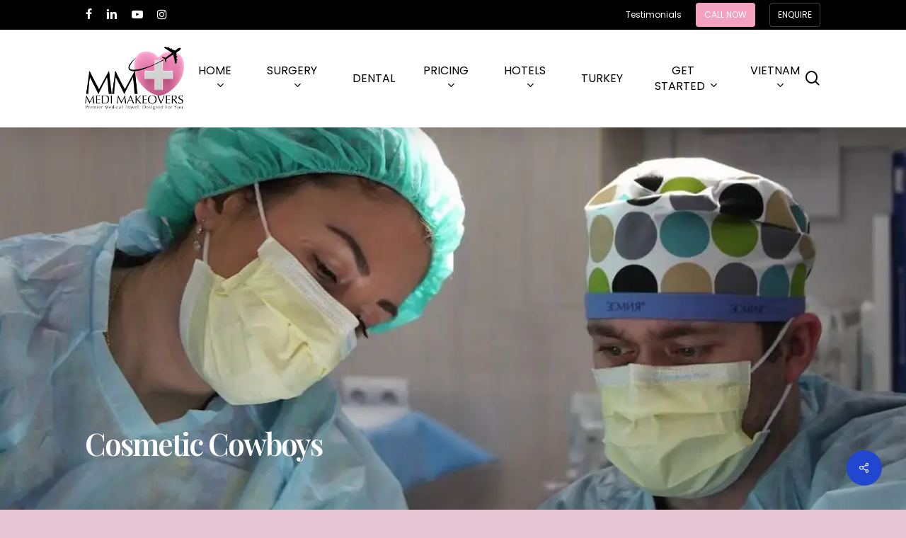

--- FILE ---
content_type: text/html; charset=UTF-8
request_url: https://medimakeovers.com/cosmetic-cowboys/
body_size: 24088
content:
<!doctype html>
<html lang="en-US" class="no-js">
<head>
	<meta charset="UTF-8">
	<meta name="viewport" content="width=device-width, initial-scale=1, maximum-scale=1, user-scalable=0" /><meta name='robots' content='index, follow, max-snippet:-1, max-image-preview:large, max-video-preview:-1' />

	<!-- This site is optimized with the Yoast SEO plugin v26.7 - https://yoast.com/wordpress/plugins/seo/ -->
	<title>Cosmetic Cowboys | Medi Makeovers</title>
	<link rel="canonical" href="https://medimakeovers.com/cosmetic-cowboys/" />
	<meta property="og:locale" content="en_US" />
	<meta property="og:type" content="article" />
	<meta property="og:title" content="Cosmetic Cowboys | Medi Makeovers" />
	<meta property="og:description" content="Is your surgeon qualified to carry out the procedures you want? This year, it has become public that there have been many issues regarding the ‘cheaper’ procedures offered in Australia..." />
	<meta property="og:url" content="https://medimakeovers.com/cosmetic-cowboys/" />
	<meta property="og:site_name" content="Medi Makeovers" />
	<meta property="article:publisher" content="https://www.facebook.com/MediMakeoversMM" />
	<meta property="article:published_time" content="2022-10-28T10:42:37+00:00" />
	<meta property="article:modified_time" content="2023-08-23T12:29:27+00:00" />
	<meta property="og:image" content="https://medimakeovers.com/wp-content/uploads/2022/10/pexels-павел-сорокин-2324837.jpg" />
	<meta property="og:image:width" content="1140" />
	<meta property="og:image:height" content="641" />
	<meta property="og:image:type" content="image/jpeg" />
	<meta name="author" content="admin-medi-makeovers" />
	<meta name="twitter:card" content="summary_large_image" />
	<meta name="twitter:label1" content="Written by" />
	<meta name="twitter:data1" content="admin-medi-makeovers" />
	<meta name="twitter:label2" content="Est. reading time" />
	<meta name="twitter:data2" content="4 minutes" />
	<script type="application/ld+json" class="yoast-schema-graph">{"@context":"https://schema.org","@graph":[{"@type":"Article","@id":"https://medimakeovers.com/cosmetic-cowboys/#article","isPartOf":{"@id":"https://medimakeovers.com/cosmetic-cowboys/"},"author":{"name":"admin-medi-makeovers","@id":"https://medimakeovers.com/#/schema/person/f8779682a347ff0f8b09067796ee77b5"},"headline":"Cosmetic Cowboys","datePublished":"2022-10-28T10:42:37+00:00","dateModified":"2023-08-23T12:29:27+00:00","mainEntityOfPage":{"@id":"https://medimakeovers.com/cosmetic-cowboys/"},"wordCount":844,"commentCount":0,"publisher":{"@id":"https://medimakeovers.com/#organization"},"image":{"@id":"https://medimakeovers.com/cosmetic-cowboys/#primaryimage"},"thumbnailUrl":"https://medimakeovers.com/wp-content/uploads/2022/10/pexels-павел-сорокин-2324837.jpg","inLanguage":"en-US","potentialAction":[{"@type":"CommentAction","name":"Comment","target":["https://medimakeovers.com/cosmetic-cowboys/#respond"]}]},{"@type":"WebPage","@id":"https://medimakeovers.com/cosmetic-cowboys/","url":"https://medimakeovers.com/cosmetic-cowboys/","name":"Cosmetic Cowboys | Medi Makeovers","isPartOf":{"@id":"https://medimakeovers.com/#website"},"primaryImageOfPage":{"@id":"https://medimakeovers.com/cosmetic-cowboys/#primaryimage"},"image":{"@id":"https://medimakeovers.com/cosmetic-cowboys/#primaryimage"},"thumbnailUrl":"https://medimakeovers.com/wp-content/uploads/2022/10/pexels-павел-сорокин-2324837.jpg","datePublished":"2022-10-28T10:42:37+00:00","dateModified":"2023-08-23T12:29:27+00:00","breadcrumb":{"@id":"https://medimakeovers.com/cosmetic-cowboys/#breadcrumb"},"inLanguage":"en-US","potentialAction":[{"@type":"ReadAction","target":["https://medimakeovers.com/cosmetic-cowboys/"]}]},{"@type":"ImageObject","inLanguage":"en-US","@id":"https://medimakeovers.com/cosmetic-cowboys/#primaryimage","url":"https://medimakeovers.com/wp-content/uploads/2022/10/pexels-павел-сорокин-2324837.jpg","contentUrl":"https://medimakeovers.com/wp-content/uploads/2022/10/pexels-павел-сорокин-2324837.jpg","width":1140,"height":641,"caption":"mummy makeover adelaide"},{"@type":"BreadcrumbList","@id":"https://medimakeovers.com/cosmetic-cowboys/#breadcrumb","itemListElement":[{"@type":"ListItem","position":1,"name":"Home","item":"https://medimakeovers.com/"},{"@type":"ListItem","position":2,"name":"Blog","item":"https://medimakeovers.com/blog/"},{"@type":"ListItem","position":3,"name":"Uncategorized","item":"https://medimakeovers.com/category/uncategorized/"},{"@type":"ListItem","position":4,"name":"Cosmetic Cowboys"}]},{"@type":"WebSite","@id":"https://medimakeovers.com/#website","url":"https://medimakeovers.com/","name":"Medi Makeovers","description":"Thailand Luxury Medical Escapes","publisher":{"@id":"https://medimakeovers.com/#organization"},"alternateName":"MediMakeovers","potentialAction":[{"@type":"SearchAction","target":{"@type":"EntryPoint","urlTemplate":"https://medimakeovers.com/?s={search_term_string}"},"query-input":{"@type":"PropertyValueSpecification","valueRequired":true,"valueName":"search_term_string"}}],"inLanguage":"en-US"},{"@type":"Organization","@id":"https://medimakeovers.com/#organization","name":"Medi Makeovers","url":"https://medimakeovers.com/","logo":{"@type":"ImageObject","inLanguage":"en-US","@id":"https://medimakeovers.com/#/schema/logo/image/","url":"https://medimakeovers.com/wp-content/uploads/2023/05/Medi-Makeovers-Medical-Dental-Travel-Agency-logo.png","contentUrl":"https://medimakeovers.com/wp-content/uploads/2023/05/Medi-Makeovers-Medical-Dental-Travel-Agency-logo.png","width":283,"height":283,"caption":"Medi Makeovers"},"image":{"@id":"https://medimakeovers.com/#/schema/logo/image/"},"sameAs":["https://www.facebook.com/MediMakeoversMM","https://www.instagram.com/medimakeovers/","https://www.linkedin.com/company/medi-makeovers/about/"]},{"@type":"Person","@id":"https://medimakeovers.com/#/schema/person/f8779682a347ff0f8b09067796ee77b5","name":"admin-medi-makeovers","image":{"@type":"ImageObject","inLanguage":"en-US","@id":"https://medimakeovers.com/#/schema/person/image/","url":"https://secure.gravatar.com/avatar/3657ee8603998d990a83810916033240a4340db23d8f68cc186a2e5c89712ae4?s=96&d=mm&r=g","contentUrl":"https://secure.gravatar.com/avatar/3657ee8603998d990a83810916033240a4340db23d8f68cc186a2e5c89712ae4?s=96&d=mm&r=g","caption":"admin-medi-makeovers"},"sameAs":["https://medimakeovers.com"]}]}</script>
	<!-- / Yoast SEO plugin. -->


<meta name="description" content="Is your surgeon qualified to carry out the procedures you want? This year, it has become public that there have been many issues regarding the ‘cheaper’ procedures offered in Australia to try to ‘compete’ with Australians going abroad for surgery. However, it is important to note that the procedures being&hellip;">
<meta name="robots" content="index, follow, max-snippet:-1, max-image-preview:large, max-video-preview:-1">
<link rel="canonical" href="https://medimakeovers.com/cosmetic-cowboys/">
<meta property="og:url" content="https://medimakeovers.com/cosmetic-cowboys/">
<meta property="og:site_name" content="Medi Makeovers">
<meta property="og:locale" content="en_US">
<meta property="og:type" content="article">
<meta property="article:author" content="">
<meta property="article:publisher" content="">
<meta property="article:section" content="Uncategorized">
<meta property="og:title" content="Cosmetic Cowboys - Medi Makeovers">
<meta property="og:description" content="Is your surgeon qualified to carry out the procedures you want? This year, it has become public that there have been many issues regarding the ‘cheaper’ procedures offered in Australia to try to ‘compete’ with Australians going abroad for surgery. However, it is important to note that the procedures being&hellip;">
<meta property="og:image" content="https://medimakeovers.com/wp-content/uploads/2022/10/pexels-павел-сорокин-2324837.jpg">
<meta property="og:image:secure_url" content="https://medimakeovers.com/wp-content/uploads/2022/10/pexels-павел-сорокин-2324837.jpg">
<meta property="og:image:width" content="1140">
<meta property="og:image:height" content="641">
<meta property="og:image:alt" content="mummy makeover adelaide">
<meta property="fb:pages" content="">
<meta property="fb:admins" content="">
<meta property="fb:app_id" content="">
<meta name="twitter:card" content="summary">
<meta name="twitter:site" content="">
<meta name="twitter:creator" content="">
<meta name="twitter:title" content="Cosmetic Cowboys - Medi Makeovers">
<meta name="twitter:description" content="Is your surgeon qualified to carry out the procedures you want? This year, it has become public that there have been many issues regarding the ‘cheaper’ procedures offered in Australia to try to ‘compete’ with Australians going abroad for surgery. However, it is important to note that the procedures being&hellip;">
<meta name="twitter:image" content="https://medimakeovers.com/wp-content/uploads/2022/10/pexels-павел-сорокин-2324837.jpg">
<link rel='dns-prefetch' href='//connect.livechatinc.com' />
<link rel='dns-prefetch' href='//www.googletagmanager.com' />
<link rel='dns-prefetch' href='//fonts.googleapis.com' />
<style id='wp-img-auto-sizes-contain-inline-css' type='text/css'>
img:is([sizes=auto i],[sizes^="auto," i]){contain-intrinsic-size:3000px 1500px}
/*# sourceURL=wp-img-auto-sizes-contain-inline-css */
</style>
<style id='wp-block-library-inline-css' type='text/css'>
:root{--wp-block-synced-color:#7a00df;--wp-block-synced-color--rgb:122,0,223;--wp-bound-block-color:var(--wp-block-synced-color);--wp-editor-canvas-background:#ddd;--wp-admin-theme-color:#007cba;--wp-admin-theme-color--rgb:0,124,186;--wp-admin-theme-color-darker-10:#006ba1;--wp-admin-theme-color-darker-10--rgb:0,107,160.5;--wp-admin-theme-color-darker-20:#005a87;--wp-admin-theme-color-darker-20--rgb:0,90,135;--wp-admin-border-width-focus:2px}@media (min-resolution:192dpi){:root{--wp-admin-border-width-focus:1.5px}}.wp-element-button{cursor:pointer}:root .has-very-light-gray-background-color{background-color:#eee}:root .has-very-dark-gray-background-color{background-color:#313131}:root .has-very-light-gray-color{color:#eee}:root .has-very-dark-gray-color{color:#313131}:root .has-vivid-green-cyan-to-vivid-cyan-blue-gradient-background{background:linear-gradient(135deg,#00d084,#0693e3)}:root .has-purple-crush-gradient-background{background:linear-gradient(135deg,#34e2e4,#4721fb 50%,#ab1dfe)}:root .has-hazy-dawn-gradient-background{background:linear-gradient(135deg,#faaca8,#dad0ec)}:root .has-subdued-olive-gradient-background{background:linear-gradient(135deg,#fafae1,#67a671)}:root .has-atomic-cream-gradient-background{background:linear-gradient(135deg,#fdd79a,#004a59)}:root .has-nightshade-gradient-background{background:linear-gradient(135deg,#330968,#31cdcf)}:root .has-midnight-gradient-background{background:linear-gradient(135deg,#020381,#2874fc)}:root{--wp--preset--font-size--normal:16px;--wp--preset--font-size--huge:42px}.has-regular-font-size{font-size:1em}.has-larger-font-size{font-size:2.625em}.has-normal-font-size{font-size:var(--wp--preset--font-size--normal)}.has-huge-font-size{font-size:var(--wp--preset--font-size--huge)}.has-text-align-center{text-align:center}.has-text-align-left{text-align:left}.has-text-align-right{text-align:right}.has-fit-text{white-space:nowrap!important}#end-resizable-editor-section{display:none}.aligncenter{clear:both}.items-justified-left{justify-content:flex-start}.items-justified-center{justify-content:center}.items-justified-right{justify-content:flex-end}.items-justified-space-between{justify-content:space-between}.screen-reader-text{border:0;clip-path:inset(50%);height:1px;margin:-1px;overflow:hidden;padding:0;position:absolute;width:1px;word-wrap:normal!important}.screen-reader-text:focus{background-color:#ddd;clip-path:none;color:#444;display:block;font-size:1em;height:auto;left:5px;line-height:normal;padding:15px 23px 14px;text-decoration:none;top:5px;width:auto;z-index:100000}html :where(.has-border-color){border-style:solid}html :where([style*=border-top-color]){border-top-style:solid}html :where([style*=border-right-color]){border-right-style:solid}html :where([style*=border-bottom-color]){border-bottom-style:solid}html :where([style*=border-left-color]){border-left-style:solid}html :where([style*=border-width]){border-style:solid}html :where([style*=border-top-width]){border-top-style:solid}html :where([style*=border-right-width]){border-right-style:solid}html :where([style*=border-bottom-width]){border-bottom-style:solid}html :where([style*=border-left-width]){border-left-style:solid}html :where(img[class*=wp-image-]){height:auto;max-width:100%}:where(figure){margin:0 0 1em}html :where(.is-position-sticky){--wp-admin--admin-bar--position-offset:var(--wp-admin--admin-bar--height,0px)}@media screen and (max-width:600px){html :where(.is-position-sticky){--wp-admin--admin-bar--position-offset:0px}}

/*# sourceURL=wp-block-library-inline-css */
</style><style id='global-styles-inline-css' type='text/css'>
:root{--wp--preset--aspect-ratio--square: 1;--wp--preset--aspect-ratio--4-3: 4/3;--wp--preset--aspect-ratio--3-4: 3/4;--wp--preset--aspect-ratio--3-2: 3/2;--wp--preset--aspect-ratio--2-3: 2/3;--wp--preset--aspect-ratio--16-9: 16/9;--wp--preset--aspect-ratio--9-16: 9/16;--wp--preset--color--black: #000000;--wp--preset--color--cyan-bluish-gray: #abb8c3;--wp--preset--color--white: #ffffff;--wp--preset--color--pale-pink: #f78da7;--wp--preset--color--vivid-red: #cf2e2e;--wp--preset--color--luminous-vivid-orange: #ff6900;--wp--preset--color--luminous-vivid-amber: #fcb900;--wp--preset--color--light-green-cyan: #7bdcb5;--wp--preset--color--vivid-green-cyan: #00d084;--wp--preset--color--pale-cyan-blue: #8ed1fc;--wp--preset--color--vivid-cyan-blue: #0693e3;--wp--preset--color--vivid-purple: #9b51e0;--wp--preset--gradient--vivid-cyan-blue-to-vivid-purple: linear-gradient(135deg,rgb(6,147,227) 0%,rgb(155,81,224) 100%);--wp--preset--gradient--light-green-cyan-to-vivid-green-cyan: linear-gradient(135deg,rgb(122,220,180) 0%,rgb(0,208,130) 100%);--wp--preset--gradient--luminous-vivid-amber-to-luminous-vivid-orange: linear-gradient(135deg,rgb(252,185,0) 0%,rgb(255,105,0) 100%);--wp--preset--gradient--luminous-vivid-orange-to-vivid-red: linear-gradient(135deg,rgb(255,105,0) 0%,rgb(207,46,46) 100%);--wp--preset--gradient--very-light-gray-to-cyan-bluish-gray: linear-gradient(135deg,rgb(238,238,238) 0%,rgb(169,184,195) 100%);--wp--preset--gradient--cool-to-warm-spectrum: linear-gradient(135deg,rgb(74,234,220) 0%,rgb(151,120,209) 20%,rgb(207,42,186) 40%,rgb(238,44,130) 60%,rgb(251,105,98) 80%,rgb(254,248,76) 100%);--wp--preset--gradient--blush-light-purple: linear-gradient(135deg,rgb(255,206,236) 0%,rgb(152,150,240) 100%);--wp--preset--gradient--blush-bordeaux: linear-gradient(135deg,rgb(254,205,165) 0%,rgb(254,45,45) 50%,rgb(107,0,62) 100%);--wp--preset--gradient--luminous-dusk: linear-gradient(135deg,rgb(255,203,112) 0%,rgb(199,81,192) 50%,rgb(65,88,208) 100%);--wp--preset--gradient--pale-ocean: linear-gradient(135deg,rgb(255,245,203) 0%,rgb(182,227,212) 50%,rgb(51,167,181) 100%);--wp--preset--gradient--electric-grass: linear-gradient(135deg,rgb(202,248,128) 0%,rgb(113,206,126) 100%);--wp--preset--gradient--midnight: linear-gradient(135deg,rgb(2,3,129) 0%,rgb(40,116,252) 100%);--wp--preset--font-size--small: 13px;--wp--preset--font-size--medium: 20px;--wp--preset--font-size--large: 36px;--wp--preset--font-size--x-large: 42px;--wp--preset--spacing--20: 0.44rem;--wp--preset--spacing--30: 0.67rem;--wp--preset--spacing--40: 1rem;--wp--preset--spacing--50: 1.5rem;--wp--preset--spacing--60: 2.25rem;--wp--preset--spacing--70: 3.38rem;--wp--preset--spacing--80: 5.06rem;--wp--preset--shadow--natural: 6px 6px 9px rgba(0, 0, 0, 0.2);--wp--preset--shadow--deep: 12px 12px 50px rgba(0, 0, 0, 0.4);--wp--preset--shadow--sharp: 6px 6px 0px rgba(0, 0, 0, 0.2);--wp--preset--shadow--outlined: 6px 6px 0px -3px rgb(255, 255, 255), 6px 6px rgb(0, 0, 0);--wp--preset--shadow--crisp: 6px 6px 0px rgb(0, 0, 0);}:where(.is-layout-flex){gap: 0.5em;}:where(.is-layout-grid){gap: 0.5em;}body .is-layout-flex{display: flex;}.is-layout-flex{flex-wrap: wrap;align-items: center;}.is-layout-flex > :is(*, div){margin: 0;}body .is-layout-grid{display: grid;}.is-layout-grid > :is(*, div){margin: 0;}:where(.wp-block-columns.is-layout-flex){gap: 2em;}:where(.wp-block-columns.is-layout-grid){gap: 2em;}:where(.wp-block-post-template.is-layout-flex){gap: 1.25em;}:where(.wp-block-post-template.is-layout-grid){gap: 1.25em;}.has-black-color{color: var(--wp--preset--color--black) !important;}.has-cyan-bluish-gray-color{color: var(--wp--preset--color--cyan-bluish-gray) !important;}.has-white-color{color: var(--wp--preset--color--white) !important;}.has-pale-pink-color{color: var(--wp--preset--color--pale-pink) !important;}.has-vivid-red-color{color: var(--wp--preset--color--vivid-red) !important;}.has-luminous-vivid-orange-color{color: var(--wp--preset--color--luminous-vivid-orange) !important;}.has-luminous-vivid-amber-color{color: var(--wp--preset--color--luminous-vivid-amber) !important;}.has-light-green-cyan-color{color: var(--wp--preset--color--light-green-cyan) !important;}.has-vivid-green-cyan-color{color: var(--wp--preset--color--vivid-green-cyan) !important;}.has-pale-cyan-blue-color{color: var(--wp--preset--color--pale-cyan-blue) !important;}.has-vivid-cyan-blue-color{color: var(--wp--preset--color--vivid-cyan-blue) !important;}.has-vivid-purple-color{color: var(--wp--preset--color--vivid-purple) !important;}.has-black-background-color{background-color: var(--wp--preset--color--black) !important;}.has-cyan-bluish-gray-background-color{background-color: var(--wp--preset--color--cyan-bluish-gray) !important;}.has-white-background-color{background-color: var(--wp--preset--color--white) !important;}.has-pale-pink-background-color{background-color: var(--wp--preset--color--pale-pink) !important;}.has-vivid-red-background-color{background-color: var(--wp--preset--color--vivid-red) !important;}.has-luminous-vivid-orange-background-color{background-color: var(--wp--preset--color--luminous-vivid-orange) !important;}.has-luminous-vivid-amber-background-color{background-color: var(--wp--preset--color--luminous-vivid-amber) !important;}.has-light-green-cyan-background-color{background-color: var(--wp--preset--color--light-green-cyan) !important;}.has-vivid-green-cyan-background-color{background-color: var(--wp--preset--color--vivid-green-cyan) !important;}.has-pale-cyan-blue-background-color{background-color: var(--wp--preset--color--pale-cyan-blue) !important;}.has-vivid-cyan-blue-background-color{background-color: var(--wp--preset--color--vivid-cyan-blue) !important;}.has-vivid-purple-background-color{background-color: var(--wp--preset--color--vivid-purple) !important;}.has-black-border-color{border-color: var(--wp--preset--color--black) !important;}.has-cyan-bluish-gray-border-color{border-color: var(--wp--preset--color--cyan-bluish-gray) !important;}.has-white-border-color{border-color: var(--wp--preset--color--white) !important;}.has-pale-pink-border-color{border-color: var(--wp--preset--color--pale-pink) !important;}.has-vivid-red-border-color{border-color: var(--wp--preset--color--vivid-red) !important;}.has-luminous-vivid-orange-border-color{border-color: var(--wp--preset--color--luminous-vivid-orange) !important;}.has-luminous-vivid-amber-border-color{border-color: var(--wp--preset--color--luminous-vivid-amber) !important;}.has-light-green-cyan-border-color{border-color: var(--wp--preset--color--light-green-cyan) !important;}.has-vivid-green-cyan-border-color{border-color: var(--wp--preset--color--vivid-green-cyan) !important;}.has-pale-cyan-blue-border-color{border-color: var(--wp--preset--color--pale-cyan-blue) !important;}.has-vivid-cyan-blue-border-color{border-color: var(--wp--preset--color--vivid-cyan-blue) !important;}.has-vivid-purple-border-color{border-color: var(--wp--preset--color--vivid-purple) !important;}.has-vivid-cyan-blue-to-vivid-purple-gradient-background{background: var(--wp--preset--gradient--vivid-cyan-blue-to-vivid-purple) !important;}.has-light-green-cyan-to-vivid-green-cyan-gradient-background{background: var(--wp--preset--gradient--light-green-cyan-to-vivid-green-cyan) !important;}.has-luminous-vivid-amber-to-luminous-vivid-orange-gradient-background{background: var(--wp--preset--gradient--luminous-vivid-amber-to-luminous-vivid-orange) !important;}.has-luminous-vivid-orange-to-vivid-red-gradient-background{background: var(--wp--preset--gradient--luminous-vivid-orange-to-vivid-red) !important;}.has-very-light-gray-to-cyan-bluish-gray-gradient-background{background: var(--wp--preset--gradient--very-light-gray-to-cyan-bluish-gray) !important;}.has-cool-to-warm-spectrum-gradient-background{background: var(--wp--preset--gradient--cool-to-warm-spectrum) !important;}.has-blush-light-purple-gradient-background{background: var(--wp--preset--gradient--blush-light-purple) !important;}.has-blush-bordeaux-gradient-background{background: var(--wp--preset--gradient--blush-bordeaux) !important;}.has-luminous-dusk-gradient-background{background: var(--wp--preset--gradient--luminous-dusk) !important;}.has-pale-ocean-gradient-background{background: var(--wp--preset--gradient--pale-ocean) !important;}.has-electric-grass-gradient-background{background: var(--wp--preset--gradient--electric-grass) !important;}.has-midnight-gradient-background{background: var(--wp--preset--gradient--midnight) !important;}.has-small-font-size{font-size: var(--wp--preset--font-size--small) !important;}.has-medium-font-size{font-size: var(--wp--preset--font-size--medium) !important;}.has-large-font-size{font-size: var(--wp--preset--font-size--large) !important;}.has-x-large-font-size{font-size: var(--wp--preset--font-size--x-large) !important;}
/*# sourceURL=global-styles-inline-css */
</style>

<style id='classic-theme-styles-inline-css' type='text/css'>
/*! This file is auto-generated */
.wp-block-button__link{color:#fff;background-color:#32373c;border-radius:9999px;box-shadow:none;text-decoration:none;padding:calc(.667em + 2px) calc(1.333em + 2px);font-size:1.125em}.wp-block-file__button{background:#32373c;color:#fff;text-decoration:none}
/*# sourceURL=/wp-includes/css/classic-themes.min.css */
</style>
<link rel='stylesheet' id='wp-components-css' href='https://medimakeovers.com/wp-includes/css/dist/components/style.min.css?ver=6.9' type='text/css' media='all' />
<link rel='stylesheet' id='wp-preferences-css' href='https://medimakeovers.com/wp-includes/css/dist/preferences/style.min.css?ver=6.9' type='text/css' media='all' />
<link rel='stylesheet' id='wp-block-editor-css' href='https://medimakeovers.com/wp-includes/css/dist/block-editor/style.min.css?ver=6.9' type='text/css' media='all' />
<link rel='stylesheet' id='popup-maker-block-library-style-css' href='https://medimakeovers.com/wp-content/plugins/popup-maker/dist/packages/block-library-style.css?ver=dbea705cfafe089d65f1' type='text/css' media='all' />
<link rel='stylesheet' id='image-hover-effects-css-css' href='https://medimakeovers.com/wp-content/plugins/mega-addons-for-visual-composer/css/ihover.css?ver=6.9' type='text/css' media='all' />
<link rel='stylesheet' id='style-css-css' href='https://medimakeovers.com/wp-content/plugins/mega-addons-for-visual-composer/css/style.css?ver=6.9' type='text/css' media='all' />
<link rel='stylesheet' id='font-awesome-latest-css' href='https://medimakeovers.com/wp-content/plugins/mega-addons-for-visual-composer/css/font-awesome/css/all.css?ver=6.9' type='text/css' media='all' />
<link rel='stylesheet' id='salient-social-css' href='https://medimakeovers.com/wp-content/plugins/salient-social/css/style.css?ver=1.2.2' type='text/css' media='all' />
<style id='salient-social-inline-css' type='text/css'>

  .sharing-default-minimal .nectar-love.loved,
  body .nectar-social[data-color-override="override"].fixed > a:before, 
  body .nectar-social[data-color-override="override"].fixed .nectar-social-inner a,
  .sharing-default-minimal .nectar-social[data-color-override="override"] .nectar-social-inner a:hover,
  .nectar-social.vertical[data-color-override="override"] .nectar-social-inner a:hover {
    background-color: #2147d1;
  }
  .nectar-social.hover .nectar-love.loved,
  .nectar-social.hover > .nectar-love-button a:hover,
  .nectar-social[data-color-override="override"].hover > div a:hover,
  #single-below-header .nectar-social[data-color-override="override"].hover > div a:hover,
  .nectar-social[data-color-override="override"].hover .share-btn:hover,
  .sharing-default-minimal .nectar-social[data-color-override="override"] .nectar-social-inner a {
    border-color: #2147d1;
  }
  #single-below-header .nectar-social.hover .nectar-love.loved i,
  #single-below-header .nectar-social.hover[data-color-override="override"] a:hover,
  #single-below-header .nectar-social.hover[data-color-override="override"] a:hover i,
  #single-below-header .nectar-social.hover .nectar-love-button a:hover i,
  .nectar-love:hover i,
  .hover .nectar-love:hover .total_loves,
  .nectar-love.loved i,
  .nectar-social.hover .nectar-love.loved .total_loves,
  .nectar-social.hover .share-btn:hover, 
  .nectar-social[data-color-override="override"].hover .nectar-social-inner a:hover,
  .nectar-social[data-color-override="override"].hover > div:hover span,
  .sharing-default-minimal .nectar-social[data-color-override="override"] .nectar-social-inner a:not(:hover) i,
  .sharing-default-minimal .nectar-social[data-color-override="override"] .nectar-social-inner a:not(:hover) {
    color: #2147d1;
  }
/*# sourceURL=salient-social-inline-css */
</style>
<link rel='stylesheet' id='tsbf_public_css-css' href='https://medimakeovers.com/wp-content/plugins/simple-bmi-form/css/public.css?ver=1.0.15' type='text/css' media='all' />
<style id='tsbf_public_css-inline-css' type='text/css'>
.tsbf_form {
  padding: 0;
  margin: 0;
  font-size: 15px;
  background-color: #feeef7;
  border: 2px solid #ff0097;
}
/*# sourceURL=tsbf_public_css-inline-css */
</style>
<link rel='stylesheet' id='font-awesome-css' href='https://medimakeovers.com/wp-content/themes/salient/css/font-awesome-legacy.min.css?ver=4.7.1' type='text/css' media='all' />
<link rel='stylesheet' id='salient-grid-system-css' href='https://medimakeovers.com/wp-content/themes/salient/css/build/grid-system.css?ver=15.0.1' type='text/css' media='all' />
<link rel='stylesheet' id='main-styles-css' href='https://medimakeovers.com/wp-content/themes/salient/css/build/style.css?ver=15.0.1' type='text/css' media='all' />
<link rel='stylesheet' id='nectar-header-layout-centered-menu-css' href='https://medimakeovers.com/wp-content/themes/salient/css/build/header/header-layout-centered-menu.css?ver=15.0.1' type='text/css' media='all' />
<link rel='stylesheet' id='nectar-header-secondary-nav-css' href='https://medimakeovers.com/wp-content/themes/salient/css/build/header/header-secondary-nav.css?ver=15.0.1' type='text/css' media='all' />
<link rel='stylesheet' id='nectar-single-styles-css' href='https://medimakeovers.com/wp-content/themes/salient/css/build/single.css?ver=15.0.1' type='text/css' media='all' />
<link rel='stylesheet' id='nectar-element-recent-posts-css' href='https://medimakeovers.com/wp-content/themes/salient/css/build/elements/element-recent-posts.css?ver=15.0.1' type='text/css' media='all' />
<link rel='stylesheet' id='nectar_default_font_open_sans-css' href='https://fonts.googleapis.com/css?family=Open+Sans%3A300%2C400%2C600%2C700&#038;subset=latin%2Clatin-ext' type='text/css' media='all' />
<link rel='stylesheet' id='responsive-css' href='https://medimakeovers.com/wp-content/themes/salient/css/build/responsive.css?ver=15.0.1' type='text/css' media='all' />
<link rel='stylesheet' id='skin-material-css' href='https://medimakeovers.com/wp-content/themes/salient/css/build/skin-material.css?ver=15.0.1' type='text/css' media='all' />
<link rel='stylesheet' id='salient-wp-menu-dynamic-css' href='https://medimakeovers.com/wp-content/uploads/salient/menu-dynamic.css?ver=46858' type='text/css' media='all' />
<link rel='stylesheet' id='nectar-widget-posts-css' href='https://medimakeovers.com/wp-content/themes/salient/css/build/elements/widget-nectar-posts.css?ver=15.0.1' type='text/css' media='all' />
<link rel='stylesheet' id='dynamic-css-css' href='https://medimakeovers.com/wp-content/themes/salient/css/salient-dynamic-styles.css?ver=3828' type='text/css' media='all' />
<style id='dynamic-css-inline-css' type='text/css'>
@media only screen and (min-width:1000px){body #ajax-content-wrap.no-scroll{min-height:calc(100vh - 127px);height:calc(100vh - 127px)!important;}}@media only screen and (min-width:1000px){#page-header-wrap.fullscreen-header,#page-header-wrap.fullscreen-header #page-header-bg,html:not(.nectar-box-roll-loaded) .nectar-box-roll > #page-header-bg.fullscreen-header,.nectar_fullscreen_zoom_recent_projects,#nectar_fullscreen_rows:not(.afterLoaded) > div{height:calc(100vh - 126px);}.wpb_row.vc_row-o-full-height.top-level,.wpb_row.vc_row-o-full-height.top-level > .col.span_12{min-height:calc(100vh - 126px);}html:not(.nectar-box-roll-loaded) .nectar-box-roll > #page-header-bg.fullscreen-header{top:127px;}.nectar-slider-wrap[data-fullscreen="true"]:not(.loaded),.nectar-slider-wrap[data-fullscreen="true"]:not(.loaded) .swiper-container{height:calc(100vh - 125px)!important;}.admin-bar .nectar-slider-wrap[data-fullscreen="true"]:not(.loaded),.admin-bar .nectar-slider-wrap[data-fullscreen="true"]:not(.loaded) .swiper-container{height:calc(100vh - 125px - 32px)!important;}}@media only screen and (max-width:999px){.using-mobile-browser #nectar_fullscreen_rows:not(.afterLoaded):not([data-mobile-disable="on"]) > div{height:calc(100vh - 111px);}.using-mobile-browser .wpb_row.vc_row-o-full-height.top-level,.using-mobile-browser .wpb_row.vc_row-o-full-height.top-level > .col.span_12,[data-permanent-transparent="1"].using-mobile-browser .wpb_row.vc_row-o-full-height.top-level,[data-permanent-transparent="1"].using-mobile-browser .wpb_row.vc_row-o-full-height.top-level > .col.span_12{min-height:calc(100vh - 111px);}html:not(.nectar-box-roll-loaded) .nectar-box-roll > #page-header-bg.fullscreen-header,.nectar_fullscreen_zoom_recent_projects,.nectar-slider-wrap[data-fullscreen="true"]:not(.loaded),.nectar-slider-wrap[data-fullscreen="true"]:not(.loaded) .swiper-container,#nectar_fullscreen_rows:not(.afterLoaded):not([data-mobile-disable="on"]) > div{height:calc(100vh - 58px);}.wpb_row.vc_row-o-full-height.top-level,.wpb_row.vc_row-o-full-height.top-level > .col.span_12{min-height:calc(100vh - 58px);}body[data-transparent-header="false"] #ajax-content-wrap.no-scroll{min-height:calc(100vh - 58px);height:calc(100vh - 58px);}}.wpb_row[data-using-ctc="true"] h1,.wpb_row[data-using-ctc="true"] h2,.wpb_row[data-using-ctc="true"] h3,.wpb_row[data-using-ctc="true"] h4,.wpb_row[data-using-ctc="true"] h5,.wpb_row[data-using-ctc="true"] h6{color:inherit}body .container-wrap .vc_row-fluid[data-column-margin="90px"] > .span_12,body .container-wrap .vc_row-fluid[data-column-margin="90px"] .full-page-inner > .container > .span_12,body .container-wrap .vc_row-fluid[data-column-margin="90px"] .full-page-inner > .span_12{margin-left:-45px;margin-right:-45px;}body .container-wrap .vc_row-fluid[data-column-margin="90px"] .wpb_column:not(.child_column),body .container-wrap .inner_row[data-column-margin="90px"] .child_column{padding-left:45px;padding-right:45px;}.container-wrap .vc_row-fluid[data-column-margin="90px"].full-width-content > .span_12,.container-wrap .vc_row-fluid[data-column-margin="90px"].full-width-content .full-page-inner > .span_12{margin-left:0;margin-right:0;padding-left:45px;padding-right:45px;}.single-portfolio #full_width_portfolio .vc_row-fluid[data-column-margin="90px"].full-width-content > .span_12{padding-right:45px;}@media only screen and (max-width:999px) and (min-width:690px){.vc_row-fluid[data-column-margin="90px"] > .span_12 > .one-fourths:not([class*="vc_col-xs-"]),.vc_row-fluid .vc_row-fluid.inner_row[data-column-margin="90px"] > .span_12 > .one-fourths:not([class*="vc_col-xs-"]){margin-bottom:90px;}}.nectar-shape-divider-wrap{position:absolute;top:auto;bottom:0;left:0;right:0;width:100%;height:150px;z-index:3;transform:translateZ(0);}.post-area.span_9 .nectar-shape-divider-wrap{overflow:hidden;}.nectar-shape-divider-wrap[data-front="true"]{z-index:50;}.nectar-shape-divider-wrap[data-style="waves_opacity"] svg path:first-child{opacity:0.6;}.nectar-shape-divider-wrap[data-style="curve_opacity"] svg path:nth-child(1),.nectar-shape-divider-wrap[data-style="waves_opacity_alt"] svg path:nth-child(1){opacity:0.15;}.nectar-shape-divider-wrap[data-style="curve_opacity"] svg path:nth-child(2),.nectar-shape-divider-wrap[data-style="waves_opacity_alt"] svg path:nth-child(2){opacity:0.3;}.nectar-shape-divider{width:100%;left:0;bottom:-1px;height:100%;position:absolute;}.nectar-shape-divider-wrap.no-color .nectar-shape-divider{fill:#fff;}@media only screen and (max-width:999px){.nectar-shape-divider-wrap:not([data-using-percent-val="true"]) .nectar-shape-divider{height:75%;}.nectar-shape-divider-wrap[data-style="clouds"]:not([data-using-percent-val="true"]) .nectar-shape-divider{height:55%;}}@media only screen and (max-width:690px){.nectar-shape-divider-wrap:not([data-using-percent-val="true"]) .nectar-shape-divider{height:33%;}.nectar-shape-divider-wrap[data-style="clouds"]:not([data-using-percent-val="true"]) .nectar-shape-divider{height:33%;}}#ajax-content-wrap .nectar-shape-divider-wrap[data-height="1"] .nectar-shape-divider,#ajax-content-wrap .nectar-shape-divider-wrap[data-height="1px"] .nectar-shape-divider{height:1px;}.nectar-shape-divider-wrap[data-position="top"]{top:-1px;bottom:auto;}.nectar-shape-divider-wrap[data-position="top"]{transform:rotate(180deg)}#ajax-content-wrap .vc_row.left_padding_8pct .row_col_wrap_12{padding-left:8%;}#ajax-content-wrap .vc_row.right_padding_8pct .row_col_wrap_12{padding-right:8%;}@media only screen and (max-width:999px){.vc_row.top_padding_tablet_8pct{padding-top:8%!important;}}@media only screen and (max-width:999px){.vc_row.bottom_padding_tablet_8pct{padding-bottom:8%!important;}}@media only screen and (max-width:999px){.vc_row.top_padding_tablet_6pct{padding-top:6%!important;}}@media only screen and (max-width:999px){.vc_row.bottom_padding_tablet_6pct{padding-bottom:6%!important;}}body .container-wrap .vc_row-fluid[data-column-margin="50px"] > .span_12,body .container-wrap .vc_row-fluid[data-column-margin="50px"] .full-page-inner > .container > .span_12,body .container-wrap .vc_row-fluid[data-column-margin="50px"] .full-page-inner > .span_12{margin-left:-25px;margin-right:-25px;}body .container-wrap .vc_row-fluid[data-column-margin="50px"] .wpb_column:not(.child_column),body .container-wrap .inner_row[data-column-margin="50px"] .child_column{padding-left:25px;padding-right:25px;}.container-wrap .vc_row-fluid[data-column-margin="50px"].full-width-content > .span_12,.container-wrap .vc_row-fluid[data-column-margin="50px"].full-width-content .full-page-inner > .span_12{margin-left:0;margin-right:0;padding-left:25px;padding-right:25px;}.single-portfolio #full_width_portfolio .vc_row-fluid[data-column-margin="50px"].full-width-content > .span_12{padding-right:25px;}@media only screen and (max-width:999px) and (min-width:690px){.vc_row-fluid[data-column-margin="50px"] > .span_12 > .one-fourths:not([class*="vc_col-xs-"]),.vc_row-fluid .vc_row-fluid.inner_row[data-column-margin="50px"] > .span_12 > .one-fourths:not([class*="vc_col-xs-"]){margin-bottom:50px;}}@media only screen and (max-width:999px){.vc_row.inner_row.top_padding_tablet_10px{padding-top:10px!important;}}@media only screen and (max-width:999px){.wpb_column.force-tablet-text-align-left,.wpb_column.force-tablet-text-align-left .col{text-align:left!important;}.wpb_column.force-tablet-text-align-right,.wpb_column.force-tablet-text-align-right .col{text-align:right!important;}.wpb_column.force-tablet-text-align-center,.wpb_column.force-tablet-text-align-center .col,.wpb_column.force-tablet-text-align-center .vc_custom_heading,.wpb_column.force-tablet-text-align-center .nectar-cta{text-align:center!important;}.wpb_column.force-tablet-text-align-center .img-with-aniamtion-wrap img{display:inline-block;}}.wpb_column.border_style_solid > .vc_column-inner{border-style:solid;}.wpb_column.child_column.el_spacing_10px > .vc_column-inner > .wpb_wrapper > div:not(:last-child){margin-bottom:10px;}.col.padding-5-percent > .vc_column-inner,.col.padding-5-percent > .n-sticky > .vc_column-inner{padding:calc(600px * 0.06);}@media only screen and (max-width:690px){.col.padding-5-percent > .vc_column-inner,.col.padding-5-percent > .n-sticky > .vc_column-inner{padding:calc(100vw * 0.06);}}@media only screen and (min-width:1000px){.col.padding-5-percent > .vc_column-inner,.col.padding-5-percent > .n-sticky > .vc_column-inner{padding:calc((100vw - 180px) * 0.05);}.column_container:not(.vc_col-sm-12) .col.padding-5-percent > .vc_column-inner{padding:calc((100vw - 180px) * 0.025);}}@media only screen and (min-width:1425px){.col.padding-5-percent > .vc_column-inner{padding:calc(1245px * 0.05);}.column_container:not(.vc_col-sm-12) .col.padding-5-percent > .vc_column-inner{padding:calc(1245px * 0.025);}}.full-width-content .col.padding-5-percent > .vc_column-inner{padding:calc(100vw * 0.05);}@media only screen and (max-width:999px){.full-width-content .col.padding-5-percent > .vc_column-inner{padding:calc(100vw * 0.06);}}@media only screen and (min-width:1000px){.full-width-content .column_container:not(.vc_col-sm-12) .col.padding-5-percent > .vc_column-inner{padding:calc(100vw * 0.025);}}body #ajax-content-wrap .col[data-padding-pos="left"] > .vc_column-inner,#ajax-content-wrap .col[data-padding-pos="left"] > .n-sticky > .vc_column-inner{padding-right:0;padding-top:0;padding-bottom:0}.wpb_column.child_column.el_spacing_0px > .vc_column-inner > .wpb_wrapper > div:not(:last-child){margin-bottom:0;}.nectar_icon_wrap[data-style*="default"][data-color*="extra-color-gradient"] .nectar_icon i{border-radius:0!important;text-align:center;}.nectar_icon_wrap[data-style*="default"][data-color*="extra-color-gradient"] .nectar_icon i:before{vertical-align:top;}.nectar_icon_wrap[data-style*="default"][data-color*="extra-color-gradient"] .nectar_icon i[class*="fa-"],.nectar_icon_wrap[data-style*="default"][data-color*="extra-color-gradient"] .nectar_icon i[class^="icon-"]{vertical-align:baseline;}.nectar_icon_wrap[data-padding="15px"] .nectar_icon{padding:15px;}.iconsmind-Facebook:before{content:"\ea9c"}.iconsmind-Linkedin:before{content:"\eaaf"}.iconsmind-Youtube:before{content:"\ead5"}.iconsmind-Instagram:before{content:"\eaab"}.nectar-split-heading .heading-line{display:block;overflow:hidden;position:relative}.nectar-split-heading .heading-line >div{display:block;transform:translateY(200%);-webkit-transform:translateY(200%)}.nectar-split-heading h1{margin-bottom:0}@media only screen and (min-width:1000px){.nectar-split-heading[data-custom-font-size="true"] h1,.nectar-split-heading[data-custom-font-size="true"] h2,.row .nectar-split-heading[data-custom-font-size="true"] h3,.row .nectar-split-heading[data-custom-font-size="true"] h4,.row .nectar-split-heading[data-custom-font-size="true"] h5,.row .nectar-split-heading[data-custom-font-size="true"] h6,.row .nectar-split-heading[data-custom-font-size="true"] i{font-size:inherit;line-height:inherit;}}@media only screen and (max-width:999px){.nectar-split-heading.font_size_tablet_16px{font-size:16px!important;line-height:1.6!important;}.nectar-split-heading.font_size_tablet_16px *{font-size:inherit!important;line-height:inherit!important;}}.nectar-split-heading.font_line_height_1-6{line-height:1.6!important;}.nectar-split-heading.font_line_height_1-6 *{line-height:1.6!important;}.centered-text .nectar-split-heading[data-animation-type="line-reveal-by-space"] h1,.centered-text .nectar-split-heading[data-animation-type="line-reveal-by-space"] h2,.centered-text .nectar-split-heading[data-animation-type="line-reveal-by-space"] h3,.centered-text .nectar-split-heading[data-animation-type="line-reveal-by-space"] h4{margin:0 auto;}.nectar-split-heading[data-animation-type="line-reveal-by-space"]:not(.markup-generated){opacity:0;}@media only screen and (max-width:999px){.nectar-split-heading[data-m-rm-animation="true"]{opacity:1!important;}}.nectar-split-heading[data-animation-type="line-reveal-by-space"] > * > span{position:relative;display:inline-block;overflow:hidden;}.nectar-split-heading[data-animation-type="line-reveal-by-space"] span{vertical-align:bottom;}.nectar-split-heading[data-animation-type="line-reveal-by-space"] span,.nectar-split-heading[data-animation-type="line-reveal-by-space"]:not(.markup-generated) > *{line-height:1.2;}.nectar-split-heading[data-animation-type="line-reveal-by-space"][data-stagger="true"]:not([data-text-effect*="letter-reveal"]) span .inner{transition:transform 1.2s cubic-bezier(0.25,1,0.5,1),opacity 1.2s cubic-bezier(0.25,1,0.5,1);}.nectar-split-heading[data-animation-type="line-reveal-by-space"] span .inner{position:relative;display:inline-block;-webkit-transform:translateY(1.3em);transform:translateY(1.3em);}.nectar-split-heading[data-animation-type="line-reveal-by-space"] span .inner.animated{-webkit-transform:none;transform:none;opacity:1;}#ajax-content-wrap .nectar-split-heading[data-text-effect="none"]{opacity:1;}.nectar-split-heading[data-animation-type="line-reveal-by-space"][data-align="left"]{display:flex;justify-content:flex-start;}.nectar-split-heading[data-animation-type="line-reveal-by-space"][data-align="center"]{display:flex;justify-content:center;}.nectar-split-heading[data-animation-type="line-reveal-by-space"][data-align="right"]{display:flex;justify-content:flex-end;}@media only screen and (max-width:1000px){.nectar-split-heading[data-animation-type="line-reveal-by-space"][data-m-align="left"]{display:flex;justify-content:flex-start;}.nectar-split-heading[data-animation-type="line-reveal-by-space"][data-m-align="center"]{display:flex;justify-content:center;}.nectar-split-heading[data-animation-type="line-reveal-by-space"][data-m-align="right"]{display:flex;justify-content:flex-end;}}@media only screen and (max-width:999px){.nectar-cta.alignment_tablet_center{text-align:center;}}@media only screen and (max-width:999px){.nectar-cta.display_tablet_inherit{display:inherit;}}@media only screen and (max-width:690px){.wpb_column.child_column.bottom_margin_phone_40px{margin-bottom:40px!important;}}@media only screen and (max-width:690px){.nectar-cta.display_phone_inherit{display:inherit;}}@media only screen and (max-width:690px){.wpb_column.force-phone-text-align-left,.wpb_column.force-phone-text-align-left .col{text-align:left!important;}.wpb_column.force-phone-text-align-right,.wpb_column.force-phone-text-align-right .col{text-align:right!important;}.wpb_column.force-phone-text-align-center,.wpb_column.force-phone-text-align-center .col,.wpb_column.force-phone-text-align-center .vc_custom_heading,.wpb_column.force-phone-text-align-center .nectar-cta{text-align:center!important;}.wpb_column.force-phone-text-align-center .img-with-aniamtion-wrap img{display:inline-block;}}.screen-reader-text,.nectar-skip-to-content:not(:focus){border:0;clip:rect(1px,1px,1px,1px);clip-path:inset(50%);height:1px;margin:-1px;overflow:hidden;padding:0;position:absolute!important;width:1px;word-wrap:normal!important;}.row .col img:not([srcset]){width:auto;}.row .col img.img-with-animation.nectar-lazy:not([srcset]){width:100%;}
body.single-post .wpb_text_column a,
body.single-post .content-inner a {
    color:#2147D1 !important;
}
/*# sourceURL=dynamic-css-inline-css */
</style>
<link rel='stylesheet' id='salient-child-style-css' href='https://medimakeovers.com/wp-content/themes/salient-child/style.css?ver=15.0.1' type='text/css' media='all' />
<link rel='stylesheet' id='redux-google-fonts-salient_redux-css' href='https://fonts.googleapis.com/css?family=Poppins%3A500%2C400%2C300%2C600%2C400italic%2C700%7CPlayfair+Display%3A600&#038;subset=latin&#038;ver=1760577938' type='text/css' media='all' />
<script type="text/javascript" src="https://medimakeovers.com/wp-includes/js/jquery/jquery.min.js?ver=3.7.1" id="jquery-core-js"></script>
<script type="text/javascript" src="https://medimakeovers.com/wp-includes/js/jquery/jquery-migrate.min.js?ver=3.4.1" id="jquery-migrate-js"></script>
<script type="text/javascript" id="text-connect-js-extra">
/* <![CDATA[ */
var textConnect = {"addons":[],"ajax_url":"https://medimakeovers.com/wp-admin/admin-ajax.php","visitor":null};
//# sourceURL=text-connect-js-extra
/* ]]> */
</script>
<script type="text/javascript" src="https://medimakeovers.com/wp-content/plugins/wp-live-chat-software-for-wordpress/includes/js/textConnect.js?ver=5.0.11" id="text-connect-js"></script>

<!-- Google tag (gtag.js) snippet added by Site Kit -->
<!-- Google Analytics snippet added by Site Kit -->
<script type="text/javascript" src="https://www.googletagmanager.com/gtag/js?id=GT-NFX3XCX" id="google_gtagjs-js" async></script>
<script type="text/javascript" id="google_gtagjs-js-after">
/* <![CDATA[ */
window.dataLayer = window.dataLayer || [];function gtag(){dataLayer.push(arguments);}
gtag("set","linker",{"domains":["medimakeovers.com"]});
gtag("js", new Date());
gtag("set", "developer_id.dZTNiMT", true);
gtag("config", "GT-NFX3XCX");
//# sourceURL=google_gtagjs-js-after
/* ]]> */
</script>
<meta name="generator" content="Site Kit by Google 1.170.0" /><script type="text/javascript"> var root = document.getElementsByTagName( "html" )[0]; root.setAttribute( "class", "js" ); </script><meta name="generator" content="Powered by WPBakery Page Builder - drag and drop page builder for WordPress."/>
<noscript><style>.lazyload[data-src]{display:none !important;}</style></noscript><style>.lazyload{background-image:none !important;}.lazyload:before{background-image:none !important;}</style><link rel="icon" href="https://medimakeovers.com/wp-content/uploads/2022/09/favicon.ico" sizes="32x32" />
<link rel="icon" href="https://medimakeovers.com/wp-content/uploads/2022/09/favicon.ico" sizes="192x192" />
<link rel="apple-touch-icon" href="https://medimakeovers.com/wp-content/uploads/2022/09/favicon.ico" />
<meta name="msapplication-TileImage" content="https://medimakeovers.com/wp-content/uploads/2022/09/favicon.ico" />
		<style type="text/css" id="wp-custom-css">
			.blog .meta-category {
	display:none !important;
}
#single-below-header {
	display:none !important;
}

#page-header-bg .span_6 {
    top: calc(100% - 100px) !important;  
}
#header-secondary-outer a
{
	text-transform:none!important;
}
#header-outer #logo img, #header-outer .logo-spacing img {
	height:auto;
	max-width:140px;
}
.logo-spacing {
	display:none;
}
@media(max-width:480px)
{
#header-secondary-outer li
{
	margin-top:10px;
		margin-bottom:10px;
}
}

.single .nectar-icon-list-item .list-icon-holder
{
	
	background-color:white!important;
}

#cal-data button	
{
	color:white!important;
}


/*blog*/
.blog .page-header-no-bg h1
{
	display:grid;
    a {
        color: #fd4da2; /* Blue color for all links */
    }

    a:hover {
        color: #0000FF; /* Blue color on hover */
    }
}
.blog .page-header-no-bg h1 span
{
		letter-spacing:0;
	margin-top:5%;
	    a {
        color: #fd4da2; /* Blue color for all links */
    }

    a:hover {
        color: #0000FF; /* Blue color on hover */
    }
}
.gform_submission_error 
{
	letter-spacing:0px!important;
}

#pum-4876 .gform_wrapper
{
 margin-top:-30px
}
/*

  .nectar-post-grid-wrap[data-query*=portfolio] .nectar-post-grid .nectar-post-grid-item-bg img {
    object-fit: fill;
}
  .nectar-post-grid-wrap[data-query*=portfolio]  .nectar-post-grid-item
{
		display:inline-block!important;
	min-height:320px!important;
	width:381px!important;
}
 .nectar-post-grid-wrap[data-query*=portfolio] .inner
{
	background:none;
}

*/


.medi-testimonials-list {
	margin-top:30px;
	margin-bottom:30px;
}

.medi-testimonial-item {
	padding-top:20px;
	padding-bottom:20px;
	border-bottom:1px solid #cacaca;
}

.medi-author {
	margin-top:20px;
	
}

.medi-author-name {
	margin-right:20px;
	display:block;
}


.medi-stars {
	margin-bottom:20px;
}		</style>
		<noscript><style> .wpb_animate_when_almost_visible { opacity: 1; }</style></noscript><link rel='stylesheet' id='js_composer_front-css' href='https://medimakeovers.com/wp-content/plugins/js_composer_salient/assets/css/js_composer.min.css?ver=6.9.0' type='text/css' media='all' />
<link data-pagespeed-no-defer data-nowprocket data-wpacu-skip nitro-exclude data-no-optimize data-noptimize data-no-optimize="1" rel='stylesheet' id='main-styles-non-critical-css' href='https://medimakeovers.com/wp-content/themes/salient/css/build/style-non-critical.css?ver=15.0.1' type='text/css' media='all' />
<link data-pagespeed-no-defer data-nowprocket data-wpacu-skip nitro-exclude data-no-optimize data-noptimize data-no-optimize="1" rel='stylesheet' id='fancyBox-css' href='https://medimakeovers.com/wp-content/themes/salient/css/build/plugins/jquery.fancybox.css?ver=3.3.1' type='text/css' media='all' />
<link data-pagespeed-no-defer data-nowprocket data-wpacu-skip nitro-exclude data-no-optimize data-noptimize data-no-optimize="1" rel='stylesheet' id='nectar-ocm-core-css' href='https://medimakeovers.com/wp-content/themes/salient/css/build/off-canvas/core.css?ver=15.0.1' type='text/css' media='all' />
<link data-pagespeed-no-defer data-nowprocket data-wpacu-skip nitro-exclude data-no-optimize data-noptimize data-no-optimize="1" rel='stylesheet' id='nectar-ocm-simple-css' href='https://medimakeovers.com/wp-content/themes/salient/css/build/off-canvas/simple-dropdown.css?ver=15.0.1' type='text/css' media='all' />
</head><body class="wp-singular post-template-default single single-post postid-1832 single-format-standard wp-theme-salient wp-child-theme-salient-child material wpb-js-composer js-comp-ver-6.9.0 vc_responsive" data-footer-reveal="false" data-footer-reveal-shadow="none" data-header-format="centered-menu" data-body-border="off" data-boxed-style="" data-header-breakpoint="1000" data-dropdown-style="minimal" data-cae="easeOutCubic" data-cad="1050" data-megamenu-width="contained" data-aie="fade-in" data-ls="fancybox" data-apte="standard" data-hhun="1" data-fancy-form-rcs="default" data-form-style="default" data-form-submit="default" data-is="minimal" data-button-style="slightly_rounded_shadow" data-user-account-button="false" data-flex-cols="true" data-col-gap="50px" data-header-inherit-rc="false" data-header-search="true" data-animated-anchors="true" data-ajax-transitions="false" data-full-width-header="false" data-slide-out-widget-area="true" data-slide-out-widget-area-style="simple" data-user-set-ocm="off" data-loading-animation="none" data-bg-header="true" data-responsive="1" data-ext-responsive="true" data-ext-padding="120" data-header-resize="0" data-header-color="custom" data-transparent-header="false" data-cart="false" data-remove-m-parallax="1" data-remove-m-video-bgs="" data-m-animate="1" data-force-header-trans-color="light" data-smooth-scrolling="0" data-permanent-transparent="false" >
	
	<script type="text/javascript">
	 (function(window, document) {

		 if(navigator.userAgent.match(/(Android|iPod|iPhone|iPad|BlackBerry|IEMobile|Opera Mini)/)) {
			 document.body.className += " using-mobile-browser mobile ";
		 }

		 if( !("ontouchstart" in window) ) {

			 var body = document.querySelector("body");
			 var winW = window.innerWidth;
			 var bodyW = body.clientWidth;

			 if (winW > bodyW + 4) {
				 body.setAttribute("style", "--scroll-bar-w: " + (winW - bodyW - 4) + "px");
			 } else {
				 body.setAttribute("style", "--scroll-bar-w: 0px");
			 }
		 }

	 })(window, document);
   </script><a href="#ajax-content-wrap" class="nectar-skip-to-content">Skip to main content</a><div class="ocm-effect-wrap"><div class="ocm-effect-wrap-inner">	
	<div id="header-space" data-secondary-header-display="full" data-header-mobile-fixed='1'></div> 
	
		<div id="header-outer" data-has-menu="true" data-has-buttons="yes" data-header-button_style="shadow_hover_scale" data-using-pr-menu="false" data-mobile-fixed="1" data-ptnm="false" data-lhe="default" data-user-set-bg="#ffffff" data-format="centered-menu" data-permanent-transparent="false" data-megamenu-rt="0" data-remove-fixed="1" data-header-resize="0" data-cart="false" data-transparency-option="0" data-box-shadow="large" data-shrink-num="6" data-using-secondary="1" data-using-logo="1" data-logo-height="45" data-m-logo-height="35" data-padding="20" data-full-width="false" data-condense="false" >
			
	<div id="header-secondary-outer" class="centered-menu" data-mobile="display_full" data-remove-fixed="1" data-lhe="default" data-secondary-text="false" data-full-width="false" data-mobile-fixed="1" data-permanent-transparent="false" >
		<div class="container">
			<nav>
				<ul id="social"><li><a target="_blank" rel="noopener" href="https://www.facebook.com/MediMakeoversMM"><span class="screen-reader-text">facebook</span><i class="fa fa-facebook" aria-hidden="true"></i> </a></li><li><a target="_blank" rel="noopener" href="https://www.linkedin.com/company/medi-makeovers/about/"><span class="screen-reader-text">linkedin</span><i class="fa fa-linkedin" aria-hidden="true"></i> </a></li><li><a target="_blank" rel="noopener" href="https://www.youtube.com/@medimakeovers3372"><span class="screen-reader-text">youtube</span><i class="fa fa-youtube-play" aria-hidden="true"></i> </a></li><li><a target="_blank" rel="noopener" href="https://www.instagram.com/medimakeovers/"><span class="screen-reader-text">instagram</span><i class="fa fa-instagram" aria-hidden="true"></i> </a></li></ul>					<ul class="sf-menu">
						<li id="menu-item-3663" class="menu-item menu-item-type-custom menu-item-object-custom nectar-regular-menu-item menu-item-3663"><a href="https://medimakeovers.com/reviewsandtestimonials/"><span class="menu-title-text">Testimonials</span></a></li>
<li id="menu-item-3665" class="menu-item menu-item-type-custom menu-item-object-custom nectar-regular-menu-item menu-item-btn-style-button_accent-color menu-item-3665"><a href="tel:0416109417"><span class="menu-title-text">CALL NOW</span></a></li>
<li id="menu-item-3664" class="menu-item menu-item-type-custom menu-item-object-custom nectar-regular-menu-item menu-item-btn-style-button-border_accent-color menu-item-3664"><a href="https://medimakeovers.com/contact-us/"><span class="menu-title-text">ENQUIRE</span></a></li>
					</ul>
									
			</nav>
		</div>
	</div>
	

<div id="search-outer" class="nectar">
	<div id="search">
		<div class="container">
			 <div id="search-box">
				 <div class="inner-wrap">
					 <div class="col span_12">
						  <form role="search" action="https://medimakeovers.com/" method="GET">
														 <input type="text" name="s" id="s" value="" aria-label="Search" placeholder="Search" />
							 
						<span>Hit enter to search or ESC to close</span>
												</form>
					</div><!--/span_12-->
				</div><!--/inner-wrap-->
			 </div><!--/search-box-->
			 <div id="close"><a href="#"><span class="screen-reader-text">Close Search</span>
				<span class="close-wrap"> <span class="close-line close-line1"></span> <span class="close-line close-line2"></span> </span>				 </a></div>
		 </div><!--/container-->
	</div><!--/search-->
</div><!--/search-outer-->

<header id="top">
	<div class="container">
		<div class="row">
			<div class="col span_3">
								<a id="logo" href="https://medimakeovers.com" data-supplied-ml-starting-dark="false" data-supplied-ml-starting="false" data-supplied-ml="false" ><span style="display:none">Medi Makeovers </span>
					<img class="stnd skip-lazy default-logo dark-version" width="1000" height="698" alt="Medi Makeovers" src="https://medimakeovers.com/wp-content/uploads/2025/01/logo.jpg" srcset="https://medimakeovers.com/wp-content/uploads/2025/01/logo.jpg 1x, https://medimakeovers.com/wp-content/uploads/2025/01/logo.jpg 2x" />					
				</a>
							</div><!--/span_3-->

			<div class="col span_9 col_last">
									<div class="nectar-mobile-only mobile-header"><div class="inner"></div></div>
									<a class="mobile-search" href="#searchbox"><span class="nectar-icon icon-salient-search" aria-hidden="true"></span><span class="screen-reader-text">search</span></a>
														<div class="slide-out-widget-area-toggle mobile-icon simple" data-custom-color="false" data-icon-animation="simple-transform">
						<div> <a href="#sidewidgetarea" aria-label="Navigation Menu" aria-expanded="false" class="closed using-label">
							<i class="label">Menu</i><span aria-hidden="true"> <i class="lines-button x2"> <i class="lines"></i> </i> </span>
						</a></div>
					</div>
				
									<nav>
													<ul class="sf-menu">
								<li id="menu-item-3624" class="menu-item menu-item-type-post_type menu-item-object-page menu-item-home menu-item-has-children nectar-regular-menu-item sf-with-ul menu-item-3624"><a href="https://medimakeovers.com/"><span class="menu-title-text">Home</span><span class="sf-sub-indicator"><i class="fa fa-angle-down icon-in-menu" aria-hidden="true"></i></span></a>
<ul class="sub-menu">
	<li id="menu-item-42" class="menu-item menu-item-type-post_type menu-item-object-page nectar-regular-menu-item menu-item-42"><a href="https://medimakeovers.com/about-us/"><span class="menu-title-text">About us</span></a></li>
	<li id="menu-item-40" class="menu-item menu-item-type-post_type menu-item-object-page nectar-regular-menu-item menu-item-40"><a href="https://medimakeovers.com/our-process/"><span class="menu-title-text">Our Process</span></a></li>
	<li id="menu-item-5145" class="menu-item menu-item-type-post_type menu-item-object-page current_page_parent nectar-regular-menu-item menu-item-5145"><a href="https://medimakeovers.com/blog/"><span class="menu-title-text">Blog</span></a></li>
	<li id="menu-item-4829" class="menu-item menu-item-type-post_type menu-item-object-page nectar-regular-menu-item menu-item-4829"><a href="https://medimakeovers.com/dr-teerapat-jaiprasat/"><span class="menu-title-text">Meet Your Surgeon</span></a></li>
	<li id="menu-item-4715" class="menu-item menu-item-type-post_type menu-item-object-page nectar-regular-menu-item menu-item-4715"><a href="https://medimakeovers.com/reviewsandtestimonials/"><span class="menu-title-text">Reviews and Testimonials</span></a></li>
	<li id="menu-item-4714" class="menu-item menu-item-type-post_type menu-item-object-page nectar-regular-menu-item menu-item-4714"><a href="https://medimakeovers.com/before-after-gallery/"><span class="menu-title-text">Before &amp; After Gallery</span></a></li>
	<li id="menu-item-2407" class="menu-item menu-item-type-post_type menu-item-object-page nectar-regular-menu-item menu-item-2407"><a href="https://medimakeovers.com/are-you-ready/"><span class="menu-title-text">Are you ready</span></a></li>
	<li id="menu-item-5962" class="menu-item menu-item-type-post_type menu-item-object-page nectar-regular-menu-item menu-item-5962"><a href="https://medimakeovers.com/video-interviews/"><span class="menu-title-text">Video Interviews</span></a></li>
</ul>
</li>
<li id="menu-item-34" class="menu-item menu-item-type-post_type menu-item-object-page menu-item-has-children nectar-regular-menu-item sf-with-ul menu-item-34"><a href="https://medimakeovers.com/surgery-procedures/"><span class="menu-title-text">Surgery</span><span class="sf-sub-indicator"><i class="fa fa-angle-down icon-in-menu" aria-hidden="true"></i></span></a>
<ul class="sub-menu">
	<li id="menu-item-1334" class="sub-mnus menu-item menu-item-type-custom menu-item-object-custom menu-item-has-children nectar-regular-menu-item menu-item-1334"><a><span class="menu-title-text">Breasts</span><span class="sf-sub-indicator"><i class="fa fa-angle-right icon-in-menu" aria-hidden="true"></i></span></a>
	<ul class="sub-menu">
		<li id="menu-item-5086" class="menu-item menu-item-type-post_type menu-item-object-breasts_procedures nectar-regular-menu-item menu-item-5086"><a href="https://medimakeovers.com/breasts-procedures/breast-augmentation/"><span class="menu-title-text">Breast Augmentation</span></a></li>
		<li id="menu-item-1336" class="sub-mnus-chld menu-item menu-item-type-post_type menu-item-object-breasts_procedures nectar-regular-menu-item menu-item-1336"><a href="https://medimakeovers.com/breasts-procedures/breast-lift/"><span class="menu-title-text">Breast Lift</span></a></li>
		<li id="menu-item-1337" class="sub-mnus-chld menu-item menu-item-type-post_type menu-item-object-breasts_procedures nectar-regular-menu-item menu-item-1337"><a href="https://medimakeovers.com/breasts-procedures/breast-reduction/"><span class="menu-title-text">Breast Reduction</span></a></li>
	</ul>
</li>
	<li id="menu-item-1346" class="sub-mnus menu-item menu-item-type-custom menu-item-object-custom menu-item-has-children nectar-regular-menu-item menu-item-1346"><a><span class="menu-title-text">Body</span><span class="sf-sub-indicator"><i class="fa fa-angle-right icon-in-menu" aria-hidden="true"></i></span></a>
	<ul class="sub-menu">
		<li id="menu-item-5087" class="menu-item menu-item-type-post_type menu-item-object-body_procedures nectar-regular-menu-item menu-item-5087"><a href="https://medimakeovers.com/body-procedures/tummy-tuck/"><span class="menu-title-text">Tummy Tuck</span></a></li>
		<li id="menu-item-1349" class="menu-item menu-item-type-post_type menu-item-object-body_procedures nectar-regular-menu-item menu-item-1349"><a href="https://medimakeovers.com/body-procedures/liposuction/"><span class="menu-title-text">Liposuction</span></a></li>
		<li id="menu-item-1350" class="menu-item menu-item-type-post_type menu-item-object-body_procedures nectar-regular-menu-item menu-item-1350"><a href="https://medimakeovers.com/body-procedures/thigh-lift/"><span class="menu-title-text">Thigh Lift</span></a></li>
		<li id="menu-item-1351" class="menu-item menu-item-type-post_type menu-item-object-body_procedures nectar-regular-menu-item menu-item-1351"><a href="https://medimakeovers.com/body-procedures/arm-lift/"><span class="menu-title-text">Arm Lift</span></a></li>
		<li id="menu-item-2552" class="menu-item menu-item-type-post_type menu-item-object-page nectar-regular-menu-item menu-item-2552"><a href="https://medimakeovers.com/gastric-surgery/"><span class="menu-title-text">Gastric Surgery</span></a></li>
		<li id="menu-item-2868" class="menu-item menu-item-type-post_type menu-item-object-body_procedures nectar-regular-menu-item menu-item-2868"><a href="https://medimakeovers.com/body-procedures/excess-skin-removal/"><span class="menu-title-text">Excess Skin Removal Surgery</span></a></li>
	</ul>
</li>
	<li id="menu-item-1352" class="sub-mnus menu-item menu-item-type-custom menu-item-object-custom menu-item-has-children nectar-regular-menu-item menu-item-1352"><a><span class="menu-title-text">Face</span><span class="sf-sub-indicator"><i class="fa fa-angle-right icon-in-menu" aria-hidden="true"></i></span></a>
	<ul class="sub-menu">
		<li id="menu-item-1353" class="menu-item menu-item-type-post_type menu-item-object-face_procedures nectar-regular-menu-item menu-item-1353"><a href="https://medimakeovers.com/face-procedures/face-lift/"><span class="menu-title-text">Face Lift</span></a></li>
		<li id="menu-item-1354" class="menu-item menu-item-type-post_type menu-item-object-face_procedures nectar-regular-menu-item menu-item-1354"><a href="https://medimakeovers.com/face-procedures/eyelid-surgery-2/"><span class="menu-title-text">Eyelid Surgery</span></a></li>
		<li id="menu-item-1355" class="menu-item menu-item-type-post_type menu-item-object-face_procedures nectar-regular-menu-item menu-item-1355"><a href="https://medimakeovers.com/face-procedures/nose-surgery/"><span class="menu-title-text">Nose Surgery</span></a></li>
		<li id="menu-item-1356" class="menu-item menu-item-type-post_type menu-item-object-face_procedures nectar-regular-menu-item menu-item-1356"><a href="https://medimakeovers.com/face-procedures/ear-surgery/"><span class="menu-title-text">Ear Surgery</span></a></li>
	</ul>
</li>
	<li id="menu-item-1423" class="sub-mnus menu-item menu-item-type-custom menu-item-object-custom menu-item-has-children nectar-regular-menu-item menu-item-1423"><a><span class="menu-title-text">Packages</span><span class="sf-sub-indicator"><i class="fa fa-angle-right icon-in-menu" aria-hidden="true"></i></span></a>
	<ul class="sub-menu">
		<li id="menu-item-1425" class="menu-item menu-item-type-post_type menu-item-object-special_packages nectar-regular-menu-item menu-item-1425"><a href="https://medimakeovers.com/special-packages/mummy-makeover/"><span class="menu-title-text">Mummy Makeover</span></a></li>
	</ul>
</li>
</ul>
</li>
<li id="menu-item-36" class="menu-item menu-item-type-post_type menu-item-object-page nectar-regular-menu-item menu-item-36"><a href="https://medimakeovers.com/dental/"><span class="menu-title-text">Dental</span></a></li>
<li id="menu-item-38" class="menu-item menu-item-type-post_type menu-item-object-page menu-item-has-children nectar-regular-menu-item sf-with-ul menu-item-38"><a href="https://medimakeovers.com/pricing/"><span class="menu-title-text">Pricing</span><span class="sf-sub-indicator"><i class="fa fa-angle-down icon-in-menu" aria-hidden="true"></i></span></a>
<ul class="sub-menu">
	<li id="menu-item-2451" class="menu-item menu-item-type-post_type menu-item-object-page nectar-regular-menu-item menu-item-2451"><a href="https://medimakeovers.com/pricing/"><span class="menu-title-text">Pricing</span></a></li>
	<li id="menu-item-5283" class="menu-item menu-item-type-post_type menu-item-object-page nectar-regular-menu-item menu-item-5283"><a href="https://medimakeovers.com/accessing-your-super/"><span class="menu-title-text">Accessing your Super</span></a></li>
	<li id="menu-item-2409" class="menu-item menu-item-type-post_type menu-item-object-page nectar-regular-menu-item menu-item-2409"><a href="https://medimakeovers.com/tlc-payment-plan/"><span class="menu-title-text">TLC Payment Plan</span></a></li>
	<li id="menu-item-5337" class="menu-item menu-item-type-post_type menu-item-object-page nectar-regular-menu-item menu-item-5337"><a href="https://medimakeovers.com/medical-tourism-travel-and-complications-insurance/"><span class="menu-title-text">Medical Tourism Travel and Complications Insurance</span></a></li>
	<li id="menu-item-5772" class="menu-item menu-item-type-post_type menu-item-object-page nectar-regular-menu-item menu-item-5772"><a href="https://medimakeovers.com/fly-back-cover/"><span class="menu-title-text">Fly Back Cover</span></a></li>
</ul>
</li>
<li id="menu-item-2644" class="menu-item menu-item-type-post_type menu-item-object-page menu-item-has-children nectar-regular-menu-item sf-with-ul menu-item-2644"><a href="https://medimakeovers.com/hotels/"><span class="menu-title-text">Hotels</span><span class="sf-sub-indicator"><i class="fa fa-angle-down icon-in-menu" aria-hidden="true"></i></span></a>
<ul class="sub-menu">
	<li id="menu-item-4335" class="menu-item menu-item-type-post_type menu-item-object-page nectar-regular-menu-item menu-item-4335"><a href="https://medimakeovers.com/hotels/grand-centre-point-terminal-21/"><span class="menu-title-text">Grand Centre Point Terminal 21</span></a></li>
	<li id="menu-item-4334" class="menu-item menu-item-type-post_type menu-item-object-page nectar-regular-menu-item menu-item-4334"><a href="https://medimakeovers.com/hotels/grand-centre-point-ploenchit/"><span class="menu-title-text">Grand Centre Point Ploenchit</span></a></li>
	<li id="menu-item-5207" class="menu-item menu-item-type-post_type menu-item-object-page nectar-regular-menu-item menu-item-5207"><a href="https://medimakeovers.com/hotels/sachas-hotel-uno/"><span class="menu-title-text">Sacha’s Hotel Uno</span></a></li>
	<li id="menu-item-5425" class="menu-item menu-item-type-post_type menu-item-object-page nectar-regular-menu-item menu-item-5425"><a href="https://medimakeovers.com/hotels/the-marmara-taksim/"><span class="menu-title-text">The Marmara Taksim</span></a></li>
	<li id="menu-item-5586" class="menu-item menu-item-type-post_type menu-item-object-page nectar-regular-menu-item menu-item-5586"><a href="https://medimakeovers.com/hotels/craton-hotel-sisli/"><span class="menu-title-text">Craton Hotel – Sisli</span></a></li>
</ul>
</li>
<li id="menu-item-5439" class="menu-item menu-item-type-post_type menu-item-object-page nectar-regular-menu-item menu-item-5439"><a href="https://medimakeovers.com/medimakeoversturkey/"><span class="menu-title-text">Turkey</span></a></li>
<li id="menu-item-2474" class="menu-item menu-item-type-custom menu-item-object-custom menu-item-has-children nectar-regular-menu-item sf-with-ul menu-item-2474"><a href="#"><span class="menu-title-text">Get Started</span><span class="sf-sub-indicator"><i class="fa fa-angle-down icon-in-menu" aria-hidden="true"></i></span></a>
<ul class="sub-menu">
	<li id="menu-item-2192" class="menu-item menu-item-type-post_type menu-item-object-page nectar-regular-menu-item menu-item-2192"><a href="https://medimakeovers.com/surgery/"><span class="menu-title-text">Surgery Medical</span></a></li>
	<li id="menu-item-2193" class="menu-item menu-item-type-post_type menu-item-object-page nectar-regular-menu-item menu-item-2193"><a href="https://medimakeovers.com/dental/dental-evaluation/"><span class="menu-title-text">Dental Medical</span></a></li>
	<li id="menu-item-2261" class="menu-item menu-item-type-post_type menu-item-object-page nectar-regular-menu-item menu-item-2261"><a href="https://medimakeovers.com/photo-guidelines/"><span class="menu-title-text">Surgical Photos</span></a></li>
	<li id="menu-item-5082" class="menu-item menu-item-type-post_type menu-item-object-page nectar-regular-menu-item menu-item-5082"><a href="https://medimakeovers.com/dental/dental-photo-guidelines/"><span class="menu-title-text">Dental Photos</span></a></li>
</ul>
</li>
<li id="menu-item-6097" class="menu-item menu-item-type-post_type menu-item-object-page menu-item-has-children nectar-regular-menu-item sf-with-ul menu-item-6097"><a href="https://medimakeovers.com/vietnam/"><span class="menu-title-text">Vietnam</span><span class="sf-sub-indicator"><i class="fa fa-angle-down icon-in-menu" aria-hidden="true"></i></span></a>
<ul class="sub-menu">
	<li id="menu-item-6075" class="menu-item menu-item-type-post_type menu-item-object-page nectar-regular-menu-item menu-item-6075"><a href="https://medimakeovers.com/vietnam/surgery/"><span class="menu-title-text">Surgery</span></a></li>
	<li id="menu-item-6072" class="menu-item menu-item-type-post_type menu-item-object-page nectar-regular-menu-item menu-item-6072"><a href="https://medimakeovers.com/vietnam/dental/"><span class="menu-title-text">Dental</span></a></li>
	<li id="menu-item-6074" class="menu-item menu-item-type-post_type menu-item-object-page nectar-regular-menu-item menu-item-6074"><a href="https://medimakeovers.com/vietnam/hotel/"><span class="menu-title-text">Hotel</span></a></li>
	<li id="menu-item-6073" class="menu-item menu-item-type-post_type menu-item-object-page nectar-regular-menu-item menu-item-6073"><a href="https://medimakeovers.com/vietnam/hospital/"><span class="menu-title-text">Hospital</span></a></li>
</ul>
</li>
							</ul>
													<ul class="buttons sf-menu" data-user-set-ocm="off">

								<li id="search-btn"><div><a href="#searchbox"><span class="icon-salient-search" aria-hidden="true"></span><span class="screen-reader-text">search</span></a></div> </li>
							</ul>
						
					</nav>

					<div class="logo-spacing" data-using-image="true"><img class="hidden-logo lazyload" alt="Medi Makeovers" width="1000" height="698" src="[data-uri]" data-src="https://medimakeovers.com/wp-content/uploads/2025/01/logo.jpg" decoding="async" data-eio-rwidth="1000" data-eio-rheight="698" /><noscript><img class="hidden-logo" alt="Medi Makeovers" width="1000" height="698" src="https://medimakeovers.com/wp-content/uploads/2025/01/logo.jpg" data-eio="l" /></noscript></div>
				</div><!--/span_9-->

				
			</div><!--/row-->
			
<div id="mobile-menu" data-mobile-fixed="1">

	<div class="inner">

		
		<div class="menu-items-wrap" data-has-secondary-text="false">

			<ul>
				<li class="menu-item menu-item-type-post_type menu-item-object-page menu-item-home menu-item-has-children menu-item-3624"><a href="https://medimakeovers.com/">Home</a>
<ul class="sub-menu">
	<li class="menu-item menu-item-type-post_type menu-item-object-page menu-item-42"><a href="https://medimakeovers.com/about-us/">About us</a></li>
	<li class="menu-item menu-item-type-post_type menu-item-object-page menu-item-40"><a href="https://medimakeovers.com/our-process/">Our Process</a></li>
	<li class="menu-item menu-item-type-post_type menu-item-object-page current_page_parent menu-item-5145"><a href="https://medimakeovers.com/blog/">Blog</a></li>
	<li class="menu-item menu-item-type-post_type menu-item-object-page menu-item-4829"><a href="https://medimakeovers.com/dr-teerapat-jaiprasat/">Meet Your Surgeon</a></li>
	<li class="menu-item menu-item-type-post_type menu-item-object-page menu-item-4715"><a href="https://medimakeovers.com/reviewsandtestimonials/">Reviews and Testimonials</a></li>
	<li class="menu-item menu-item-type-post_type menu-item-object-page menu-item-4714"><a href="https://medimakeovers.com/before-after-gallery/">Before &amp; After Gallery</a></li>
	<li class="menu-item menu-item-type-post_type menu-item-object-page menu-item-2407"><a href="https://medimakeovers.com/are-you-ready/">Are you ready</a></li>
	<li class="menu-item menu-item-type-post_type menu-item-object-page menu-item-5962"><a href="https://medimakeovers.com/video-interviews/">Video Interviews</a></li>
</ul>
</li>
<li class="menu-item menu-item-type-post_type menu-item-object-page menu-item-has-children menu-item-34"><a href="https://medimakeovers.com/surgery-procedures/">Surgery</a>
<ul class="sub-menu">
	<li class="sub-mnus menu-item menu-item-type-custom menu-item-object-custom menu-item-has-children menu-item-1334"><a>Breasts</a>
	<ul class="sub-menu">
		<li class="menu-item menu-item-type-post_type menu-item-object-breasts_procedures menu-item-5086"><a href="https://medimakeovers.com/breasts-procedures/breast-augmentation/">Breast Augmentation</a></li>
		<li class="sub-mnus-chld menu-item menu-item-type-post_type menu-item-object-breasts_procedures menu-item-1336"><a href="https://medimakeovers.com/breasts-procedures/breast-lift/">Breast Lift</a></li>
		<li class="sub-mnus-chld menu-item menu-item-type-post_type menu-item-object-breasts_procedures menu-item-1337"><a href="https://medimakeovers.com/breasts-procedures/breast-reduction/">Breast Reduction</a></li>
	</ul>
</li>
	<li class="sub-mnus menu-item menu-item-type-custom menu-item-object-custom menu-item-has-children menu-item-1346"><a>Body</a>
	<ul class="sub-menu">
		<li class="menu-item menu-item-type-post_type menu-item-object-body_procedures menu-item-5087"><a href="https://medimakeovers.com/body-procedures/tummy-tuck/">Tummy Tuck</a></li>
		<li class="menu-item menu-item-type-post_type menu-item-object-body_procedures menu-item-1349"><a href="https://medimakeovers.com/body-procedures/liposuction/">Liposuction</a></li>
		<li class="menu-item menu-item-type-post_type menu-item-object-body_procedures menu-item-1350"><a href="https://medimakeovers.com/body-procedures/thigh-lift/">Thigh Lift</a></li>
		<li class="menu-item menu-item-type-post_type menu-item-object-body_procedures menu-item-1351"><a href="https://medimakeovers.com/body-procedures/arm-lift/">Arm Lift</a></li>
		<li class="menu-item menu-item-type-post_type menu-item-object-page menu-item-2552"><a href="https://medimakeovers.com/gastric-surgery/">Gastric Surgery</a></li>
		<li class="menu-item menu-item-type-post_type menu-item-object-body_procedures menu-item-2868"><a href="https://medimakeovers.com/body-procedures/excess-skin-removal/">Excess Skin Removal Surgery</a></li>
	</ul>
</li>
	<li class="sub-mnus menu-item menu-item-type-custom menu-item-object-custom menu-item-has-children menu-item-1352"><a>Face</a>
	<ul class="sub-menu">
		<li class="menu-item menu-item-type-post_type menu-item-object-face_procedures menu-item-1353"><a href="https://medimakeovers.com/face-procedures/face-lift/">Face Lift</a></li>
		<li class="menu-item menu-item-type-post_type menu-item-object-face_procedures menu-item-1354"><a href="https://medimakeovers.com/face-procedures/eyelid-surgery-2/">Eyelid Surgery</a></li>
		<li class="menu-item menu-item-type-post_type menu-item-object-face_procedures menu-item-1355"><a href="https://medimakeovers.com/face-procedures/nose-surgery/">Nose Surgery</a></li>
		<li class="menu-item menu-item-type-post_type menu-item-object-face_procedures menu-item-1356"><a href="https://medimakeovers.com/face-procedures/ear-surgery/">Ear Surgery</a></li>
	</ul>
</li>
	<li class="sub-mnus menu-item menu-item-type-custom menu-item-object-custom menu-item-has-children menu-item-1423"><a>Packages</a>
	<ul class="sub-menu">
		<li class="menu-item menu-item-type-post_type menu-item-object-special_packages menu-item-1425"><a href="https://medimakeovers.com/special-packages/mummy-makeover/">Mummy Makeover</a></li>
	</ul>
</li>
</ul>
</li>
<li class="menu-item menu-item-type-post_type menu-item-object-page menu-item-36"><a href="https://medimakeovers.com/dental/">Dental</a></li>
<li class="menu-item menu-item-type-post_type menu-item-object-page menu-item-has-children menu-item-38"><a href="https://medimakeovers.com/pricing/">Pricing</a>
<ul class="sub-menu">
	<li class="menu-item menu-item-type-post_type menu-item-object-page menu-item-2451"><a href="https://medimakeovers.com/pricing/">Pricing</a></li>
	<li class="menu-item menu-item-type-post_type menu-item-object-page menu-item-5283"><a href="https://medimakeovers.com/accessing-your-super/">Accessing your Super</a></li>
	<li class="menu-item menu-item-type-post_type menu-item-object-page menu-item-2409"><a href="https://medimakeovers.com/tlc-payment-plan/">TLC Payment Plan</a></li>
	<li class="menu-item menu-item-type-post_type menu-item-object-page menu-item-5337"><a href="https://medimakeovers.com/medical-tourism-travel-and-complications-insurance/">Medical Tourism Travel and Complications Insurance</a></li>
	<li class="menu-item menu-item-type-post_type menu-item-object-page menu-item-5772"><a href="https://medimakeovers.com/fly-back-cover/">Fly Back Cover</a></li>
</ul>
</li>
<li class="menu-item menu-item-type-post_type menu-item-object-page menu-item-has-children menu-item-2644"><a href="https://medimakeovers.com/hotels/">Hotels</a>
<ul class="sub-menu">
	<li class="menu-item menu-item-type-post_type menu-item-object-page menu-item-4335"><a href="https://medimakeovers.com/hotels/grand-centre-point-terminal-21/">Grand Centre Point Terminal 21</a></li>
	<li class="menu-item menu-item-type-post_type menu-item-object-page menu-item-4334"><a href="https://medimakeovers.com/hotels/grand-centre-point-ploenchit/">Grand Centre Point Ploenchit</a></li>
	<li class="menu-item menu-item-type-post_type menu-item-object-page menu-item-5207"><a href="https://medimakeovers.com/hotels/sachas-hotel-uno/">Sacha’s Hotel Uno</a></li>
	<li class="menu-item menu-item-type-post_type menu-item-object-page menu-item-5425"><a href="https://medimakeovers.com/hotels/the-marmara-taksim/">The Marmara Taksim</a></li>
	<li class="menu-item menu-item-type-post_type menu-item-object-page menu-item-5586"><a href="https://medimakeovers.com/hotels/craton-hotel-sisli/">Craton Hotel – Sisli</a></li>
</ul>
</li>
<li class="menu-item menu-item-type-post_type menu-item-object-page menu-item-5439"><a href="https://medimakeovers.com/medimakeoversturkey/">Turkey</a></li>
<li class="menu-item menu-item-type-custom menu-item-object-custom menu-item-has-children menu-item-2474"><a href="#">Get Started</a>
<ul class="sub-menu">
	<li class="menu-item menu-item-type-post_type menu-item-object-page menu-item-2192"><a href="https://medimakeovers.com/surgery/">Surgery Medical</a></li>
	<li class="menu-item menu-item-type-post_type menu-item-object-page menu-item-2193"><a href="https://medimakeovers.com/dental/dental-evaluation/">Dental Medical</a></li>
	<li class="menu-item menu-item-type-post_type menu-item-object-page menu-item-2261"><a href="https://medimakeovers.com/photo-guidelines/">Surgical Photos</a></li>
	<li class="menu-item menu-item-type-post_type menu-item-object-page menu-item-5082"><a href="https://medimakeovers.com/dental/dental-photo-guidelines/">Dental Photos</a></li>
</ul>
</li>
<li class="menu-item menu-item-type-post_type menu-item-object-page menu-item-has-children menu-item-6097"><a href="https://medimakeovers.com/vietnam/">Vietnam</a>
<ul class="sub-menu">
	<li class="menu-item menu-item-type-post_type menu-item-object-page menu-item-6075"><a href="https://medimakeovers.com/vietnam/surgery/">Surgery</a></li>
	<li class="menu-item menu-item-type-post_type menu-item-object-page menu-item-6072"><a href="https://medimakeovers.com/vietnam/dental/">Dental</a></li>
	<li class="menu-item menu-item-type-post_type menu-item-object-page menu-item-6074"><a href="https://medimakeovers.com/vietnam/hotel/">Hotel</a></li>
	<li class="menu-item menu-item-type-post_type menu-item-object-page menu-item-6073"><a href="https://medimakeovers.com/vietnam/hospital/">Hospital</a></li>
</ul>
</li>


			</ul>

			
		</div><!--/menu-items-wrap-->

		<div class="below-menu-items-wrap">
			<ul class="off-canvas-social-links"><li><a target="_blank" rel="noopener" href="https://www.facebook.com/MediMakeoversMM"><i class="fa fa-facebook"></i></a></li><li><a target="_blank" rel="noopener" href="https://www.linkedin.com/company/medi-makeovers/about/"><i class="fa fa-linkedin"></i></a></li><li><a target="_blank" rel="noopener" href="https://www.youtube.com/@medimakeovers3372"><i class="fa fa-youtube-play"></i></a></li><li><a target="_blank" rel="noopener" href="https://www.instagram.com/medimakeovers/"><i class="fa fa-instagram"></i></a></li></ul>		</div><!--/below-menu-items-wrap-->

	</div><!--/inner-->

</div><!--/mobile-menu-->
		</div><!--/container-->
	</header>		
	</div>
		<div id="ajax-content-wrap">
<div id="page-header-wrap" data-animate-in-effect="fade-in" data-responsive="true" data-midnight="light" class="" style="height: 75vh;"><div id="page-header-bg" class="not-loaded  hentry" data-post-hs="default" data-padding-amt="normal" data-animate-in-effect="fade-in" data-midnight="light" data-text-effect="" data-bg-pos="center" data-alignment="left" data-alignment-v="middle" data-parallax="1" data-height="75vh"  style="background-color: #000; height:75vh;">					<div class="page-header-bg-image-wrap" id="nectar-page-header-p-wrap" data-parallax-speed="fast">
						<div class="page-header-bg-image lazyload" style="" data-back="https://medimakeovers.com/wp-content/uploads/2022/10/pexels-павел-сорокин-2324837.jpg" data-eio-rwidth="1140" data-eio-rheight="641"></div>
					</div> 
				<div class="container"><img loading="lazy" class="hidden-social-img lazyload" src="[data-uri]" alt="Cosmetic Cowboys" style="display: none;" data-src="https://medimakeovers.com/wp-content/uploads/2022/10/pexels-павел-сорокин-2324837.jpg" decoding="async" data-eio-rwidth="1140" data-eio-rheight="641" /><noscript><img loading="lazy" class="hidden-social-img" src="https://medimakeovers.com/wp-content/uploads/2022/10/pexels-павел-сорокин-2324837.jpg" alt="Cosmetic Cowboys" style="display: none;" data-eio="l" /></noscript>
					<div class="row">
						<div class="col span_6 section-title blog-title" data-remove-post-date="1" data-remove-post-author="1" data-remove-post-comment-number="1">
							<div class="inner-wrap">

								
								<h1 class="entry-title">Cosmetic Cowboys</h1>

								

																	<div id="single-below-header" data-hide-on-mobile="false">
										<span class="meta-author vcard author"><span class="fn"><span class="author-leading">By</span> <a href="https://medimakeovers.com/author/admin-medi-makeovers/" title="Posts by admin-medi-makeovers" rel="author">admin-medi-makeovers</a></span></span><span class="meta-date date published">October 28, 2022</span><span class="meta-date date updated rich-snippet-hidden">August 23rd, 2023</span><span class="meta-category"><a href="https://medimakeovers.com/category/uncategorized/">Uncategorized</a></span>									</div><!--/single-below-header-->
						
						
							<div id="single-meta">

								<div class="meta-comment-count">
									<a href="https://medimakeovers.com/cosmetic-cowboys/#respond"><i class="icon-default-style steadysets-icon-chat-3"></i> No Comments</a>
								</div>

								
							</div><!--/single-meta-->

											</div>

				</div><!--/section-title-->
							</div><!--/row-->

			


			</div>
</div>

</div>

<div class="container-wrap no-sidebar" data-midnight="dark" data-remove-post-date="1" data-remove-post-author="1" data-remove-post-comment-number="1">
	<div class="container main-content">

		
		<div class="row">

			
			<div class="post-area col  span_12 col_last" role="main">

			
<article id="post-1832" class="post-1832 post type-post status-publish format-standard has-post-thumbnail category-uncategorized">
  
  <div class="inner-wrap">

		<div class="post-content" data-hide-featured-media="0">
      
        <div class="content-inner"><div class="article-content-hdr">
<h4><em>Is your surgeon qualified to carry out the procedures you want?</em></h4>
<p>This year, it has become public that there have been many issues regarding the ‘cheaper’ procedures offered in Australia to try to ‘compete’ with Australians going abroad for surgery. However, it is important to note that the procedures being offered by these companies in Australia are <b>not the same</b> as what is offered by reputable Medical Travel Agencies. The same issue is happening in The States – “The problem is, doctors are doing large procedures on local ‘sedation’ to circumvent the need for accreditation,” said Dr. Lawrence S. Reed (the president of the American Association for the Accreditation of Ambulatory Surgery Facilities.</p>
</div>
<div class="article-content-item">
<h4>KNOW THE DIFFERENCE</h4>
<p>The main difference between a ‘<i>Cosmetic</i>‘ Surgeon and a <a href="https://medimakeovers.com/">Plastic &amp; Reconstructive Surgeon</a> is the years of training that a Plastic &amp; Reconstructive Surgeon has done to be able to perform cosmetic or ‘Plastic’ surgery. ‘<i>Cosmetic</i>‘ Surgeons are NOT medically trained to be able to perform these same procedures, however they learn to do these procedures at 2-day workshops such as the one offered by ‘<i>Cosmetic</i>‘ Dr. Anil K. Gandhi in the U.S. for USD$7,000. Dr Gandhi has taught hundreds of his students – who typically did their residencies in OBG/YN or family medicine (GP) – to perform cosmetic surgeries under a local anaestheic or twilight sedation.</p>
<p>This shortcut to practising cosmetic surgery has enraged surgeons all over the world – and so it should. Board Certified Plastic Surgeons spend  5-8 years AFTER medical school learing these procedures and being tested on their knowledge in extensive exams. In Australia, there is currently no way that the medical system can ‘police’ these ‘<i>Cosmetic’ </i>cowboys and as a result, they are performing thousands of procedures on clients, many of whom are not given the full details of their surgeon’s qualifications and abilities.</p>
</div>
<div class="article-content-item">
<h4>SURGERY IS SAFEST IN AN ACCREDITED HOSPITAL</h4>
<p>At <a href="https://medimakeovers.com/">Medi Makeovers</a>, we ONLY offer our clients surgery in internationally accredited hospitals. This ensures that whilst you are having surgery, you have the right professionals around you to monitor your surgery and recovery. When you have your surgery, you will also undergo some pre-operative tests that will give your surgeon and anaesthetist the correct information about your body – and they will be able to manage your surgery accordingly. These tests are all done in the hospital and you’ll receive your results will arrive to your surgeon shortly after you are tested.</p>
</div>
<div class="article-content-item">
<h4>SAFETY UNDER GENERAL ANAESTHESIA</h4>
<p>All major surgical procedures booked through Medi Makeovers are performed under a General Anaesthesia – NOT a twilight sedation or local anaesthetic. You will have a specialist board-certified Anaesthetist looking after you whilst your surgeon is performing your surgery. You will be breathing through an Anaesthetic Ventilator with all your vital signs being closely monitored.</p>
<p>In Australia, ‘<i>Cosmetic’ Surgeons </i>cannot legally perform surgery under a general anaesthetic, so push patients to believe that a local anaesthetic is a safer option. However, this is not generally the case – as seen in recent months with patients being given an overdose of local anaesthetic to ‘keep them under’ leading to major complications – such as those uncovered by <b>60 Minutes (read the article here)</b>.</p>
</div>
<div class="article-content-item">
<h4>MEDI MAKEOVERS ONLY OFFERS PLASTIC &amp; RECONSTRUCTIVE SURGEONS</h4>
<p>As Australia’s longest running and most trusted medical travel agency, we have always emphasised the importance of having a well trained and well experienced Plastic &amp; Reconstructive Surgeon. This is why we have ONLY ever offered our clients Plastic &amp; Reconstructive Surgeons. Our surgeons are carefully selected by our expert team and we work with an exclusive group of Board Certified Surgeons to ensure the quality of your surgery and outcome. All our surgeons have a minimum of 6-8 years post-graduate surgical training, and have each performed thousands of procedures. Each of our surgeons take great pride in their work and will explain the procedure and your options with you when you arrive in Thailand. All our surgeons speak English and as we are the ONLY Medical Travel Agency to work DIRECTLY with our surgeons (not via a hospital coordinator or third party), you can ensure that all questions you have pre and post op will be answered quickly and confidentially.</p>
<p><a href="https://medimakeovers.com/contact-us/"><b>CLICK HERE TO GET YOUR FREE SURGICAL ASSESSMENT</b></a></p>
</div>
<div class="article-content-item">
<h4>WE WON&#8217;T SACRIFICE YOUR SAFETY FOR DISCOUNTED SURGERY</h4>
<p>Since our birth in 2006, our main focus has always been client safety. Your priority should ALWAYS be your procedure – not your holiday. Our dedicated team of Australia’s most experienced Medical Travel professionals ensure we are able to offer competitive prices, without compromising the quality of your procedure or care. We only offer:</p>
<ul>
<li aria-level="1">Board Certified Plastic &amp; Reconstructive Surgeons</li>
<li aria-level="1">Fully Internationally Accredited Hospitals</li>
<li aria-level="1">Surgery performed under General Anaesthesia, with multiple procedures being given extra aftercare in an ICU or CCU unit.</li>
<li aria-level="1">ONLY the highest quality breast implants (Mentor, Allergan and Silimed)</li>
<li aria-level="1">Luxury hotels in the safest areas (especially great for lone travellers) with the most helpful staff</li>
</ul>
<p>&nbsp;</p>
<p>If you have any questions about your surgery, we’re happy to help.</p>
<p><a href="https://medimakeovers.com/contact-us/"><b>ENQUIRE TODAY</b></a>, email <b>enquiries@medimakeovers.com</b> or call <b>0416109417</b></p>
</div>
</div>        
      </div><!--/post-content-->
      
    </div><!--/inner-wrap-->
    
</article>
		</div><!--/post-area-->

			
		</div><!--/row-->

		<div class="row">

			<div class="row vc_row-fluid full-width-section related-post-wrap" data-using-post-pagination="false" data-midnight="dark"> <div class="row-bg-wrap"><div class="row-bg"></div></div> <h3 class="related-title ">You May Also Like</h3><div class="row span_12 blog-recent related-posts columns-3" data-style="material" data-color-scheme="light">
					 <div class="col span_4">
						 <div class="inner-wrap post-3097 post type-post status-publish format-standard has-post-thumbnail category-uncategorized">

							 <a href="https://medimakeovers.com/how-quickly-can-i-get-gastric-sleeve-surgery/" class="img-link"><span class="post-featured-img"><img width="600" height="337" src="[data-uri]" class="attachment-portfolio-thumb size-portfolio-thumb wp-post-image lazyload" alt="Lose Weight Weight Loss Surgery Weight Loss Bariatric Surgery Help You Lose Weight Weight Gain Body Mass Index" title="" decoding="async"   data-src="https://medimakeovers.com/wp-content/uploads/2023/01/d45e6c0e-790e-4c23-a739-10473c6fc76c.jpeg" data-srcset="https://medimakeovers.com/wp-content/uploads/2023/01/d45e6c0e-790e-4c23-a739-10473c6fc76c.jpeg 1140w, https://medimakeovers.com/wp-content/uploads/2023/01/d45e6c0e-790e-4c23-a739-10473c6fc76c-300x169.jpeg 300w, https://medimakeovers.com/wp-content/uploads/2023/01/d45e6c0e-790e-4c23-a739-10473c6fc76c-1024x576.jpeg 1024w, https://medimakeovers.com/wp-content/uploads/2023/01/d45e6c0e-790e-4c23-a739-10473c6fc76c-768x432.jpeg 768w" data-sizes="auto" data-eio-rwidth="1140" data-eio-rheight="641" /><noscript><img width="600" height="337" src="https://medimakeovers.com/wp-content/uploads/2023/01/d45e6c0e-790e-4c23-a739-10473c6fc76c.jpeg" class="attachment-portfolio-thumb size-portfolio-thumb wp-post-image" alt="Lose Weight Weight Loss Surgery Weight Loss Bariatric Surgery Help You Lose Weight Weight Gain Body Mass Index" title="" decoding="async" srcset="https://medimakeovers.com/wp-content/uploads/2023/01/d45e6c0e-790e-4c23-a739-10473c6fc76c.jpeg 1140w, https://medimakeovers.com/wp-content/uploads/2023/01/d45e6c0e-790e-4c23-a739-10473c6fc76c-300x169.jpeg 300w, https://medimakeovers.com/wp-content/uploads/2023/01/d45e6c0e-790e-4c23-a739-10473c6fc76c-1024x576.jpeg 1024w, https://medimakeovers.com/wp-content/uploads/2023/01/d45e6c0e-790e-4c23-a739-10473c6fc76c-768x432.jpeg 768w" sizes="(max-width: 600px) 100vw, 600px" data-eio="l" /></noscript></span></a>
							 <span class="meta-category"><a class="uncategorized" href="https://medimakeovers.com/category/uncategorized/">Uncategorized</a></span>
							 <a class="entire-meta-link" href="https://medimakeovers.com/how-quickly-can-i-get-gastric-sleeve-surgery/" aria-label="How Quickly Can I Get Gastric Sleeve Surgery?"></a>

							 <div class="article-content-wrap">
								 <div class="post-header">
									 <span class="meta">
										 									 </span>
									 <h3 class="title">How Quickly Can I Get Gastric Sleeve Surgery?</h3>
									 								 </div><!--/post-header-->

								 <div class="grav-wrap"><img alt='admin-medi-makeovers' src="[data-uri]"  class="avatar avatar-70 photo lazyload" height='70' width='70' decoding='async' data-src="https://secure.gravatar.com/avatar/3657ee8603998d990a83810916033240a4340db23d8f68cc186a2e5c89712ae4?s=70&d=mm&r=g" data-srcset="https://secure.gravatar.com/avatar/3657ee8603998d990a83810916033240a4340db23d8f68cc186a2e5c89712ae4?s=140&#038;d=mm&#038;r=g 2x" data-eio-rwidth="70" data-eio-rheight="70" /><noscript><img alt='admin-medi-makeovers' src='https://secure.gravatar.com/avatar/3657ee8603998d990a83810916033240a4340db23d8f68cc186a2e5c89712ae4?s=70&#038;d=mm&#038;r=g' srcset='https://secure.gravatar.com/avatar/3657ee8603998d990a83810916033240a4340db23d8f68cc186a2e5c89712ae4?s=140&#038;d=mm&#038;r=g 2x' class='avatar avatar-70 photo' height='70' width='70' decoding='async' data-eio="l" /></noscript><div class="text"> <a href="https://medimakeovers.com/author/admin-medi-makeovers/">admin-medi-makeovers</a><span>January 27, 2023</span></div></div>							 </div>

							 
						 </div>
					 </div>
					 
					 <div class="col span_4">
						 <div class="inner-wrap post-1938 post type-post status-publish format-standard has-post-thumbnail category-uncategorized">

							 <a href="https://medimakeovers.com/bangkok-shopping/" class="img-link"><span class="post-featured-img"><img width="600" height="337" src="[data-uri]" class="attachment-portfolio-thumb size-portfolio-thumb wp-post-image lazyload" alt="Dental - Medi Makeovers" title="" decoding="async"   data-src="https://medimakeovers.com/wp-content/uploads/2022/11/wepik-photo-mode-2022101-91115.png" data-srcset="https://medimakeovers.com/wp-content/uploads/2022/11/wepik-photo-mode-2022101-91115.png 1140w, https://medimakeovers.com/wp-content/uploads/2022/11/wepik-photo-mode-2022101-91115-300x169.png 300w, https://medimakeovers.com/wp-content/uploads/2022/11/wepik-photo-mode-2022101-91115-1024x576.png 1024w, https://medimakeovers.com/wp-content/uploads/2022/11/wepik-photo-mode-2022101-91115-768x432.png 768w" data-sizes="auto" data-eio-rwidth="1140" data-eio-rheight="641" /><noscript><img width="600" height="337" src="https://medimakeovers.com/wp-content/uploads/2022/11/wepik-photo-mode-2022101-91115.png" class="attachment-portfolio-thumb size-portfolio-thumb wp-post-image" alt="Dental - Medi Makeovers" title="" decoding="async" srcset="https://medimakeovers.com/wp-content/uploads/2022/11/wepik-photo-mode-2022101-91115.png 1140w, https://medimakeovers.com/wp-content/uploads/2022/11/wepik-photo-mode-2022101-91115-300x169.png 300w, https://medimakeovers.com/wp-content/uploads/2022/11/wepik-photo-mode-2022101-91115-1024x576.png 1024w, https://medimakeovers.com/wp-content/uploads/2022/11/wepik-photo-mode-2022101-91115-768x432.png 768w" sizes="(max-width: 600px) 100vw, 600px" data-eio="l" /></noscript></span></a>
							 <span class="meta-category"><a class="uncategorized" href="https://medimakeovers.com/category/uncategorized/">Uncategorized</a></span>
							 <a class="entire-meta-link" href="https://medimakeovers.com/bangkok-shopping/" aria-label="Songkran Festival"></a>

							 <div class="article-content-wrap">
								 <div class="post-header">
									 <span class="meta">
										 									 </span>
									 <h3 class="title">Songkran Festival</h3>
									 								 </div><!--/post-header-->

								 <div class="grav-wrap"><img alt='admin-medi-makeovers' src="[data-uri]"  class="avatar avatar-70 photo lazyload" height='70' width='70' decoding='async' data-src="https://secure.gravatar.com/avatar/3657ee8603998d990a83810916033240a4340db23d8f68cc186a2e5c89712ae4?s=70&d=mm&r=g" data-srcset="https://secure.gravatar.com/avatar/3657ee8603998d990a83810916033240a4340db23d8f68cc186a2e5c89712ae4?s=140&#038;d=mm&#038;r=g 2x" data-eio-rwidth="70" data-eio-rheight="70" /><noscript><img alt='admin-medi-makeovers' src='https://secure.gravatar.com/avatar/3657ee8603998d990a83810916033240a4340db23d8f68cc186a2e5c89712ae4?s=70&#038;d=mm&#038;r=g' srcset='https://secure.gravatar.com/avatar/3657ee8603998d990a83810916033240a4340db23d8f68cc186a2e5c89712ae4?s=140&#038;d=mm&#038;r=g 2x' class='avatar avatar-70 photo' height='70' width='70' decoding='async' data-eio="l" /></noscript><div class="text"> <a href="https://medimakeovers.com/author/admin-medi-makeovers/">admin-medi-makeovers</a><span>November 1, 2022</span></div></div>							 </div>

							 
						 </div>
					 </div>
					 
					 <div class="col span_4">
						 <div class="inner-wrap post-1866 post type-post status-publish format-standard has-post-thumbnail category-uncategorized">

							 <a href="https://medimakeovers.com/10-ways-you-can-ensure-your-surgery-will-be-successful/" class="img-link"><span class="post-featured-img"><img width="600" height="337" src="[data-uri]" class="attachment-portfolio-thumb size-portfolio-thumb wp-post-image lazyload" alt="Medi Makeover" title="" decoding="async"   data-src="https://medimakeovers.com/wp-content/uploads/2022/10/pexels-rodnae-productions-6129237.jpg" data-srcset="https://medimakeovers.com/wp-content/uploads/2022/10/pexels-rodnae-productions-6129237.jpg 1140w, https://medimakeovers.com/wp-content/uploads/2022/10/pexels-rodnae-productions-6129237-300x169.jpg 300w, https://medimakeovers.com/wp-content/uploads/2022/10/pexels-rodnae-productions-6129237-1024x576.jpg 1024w, https://medimakeovers.com/wp-content/uploads/2022/10/pexels-rodnae-productions-6129237-768x432.jpg 768w" data-sizes="auto" data-eio-rwidth="1140" data-eio-rheight="641" /><noscript><img width="600" height="337" src="https://medimakeovers.com/wp-content/uploads/2022/10/pexels-rodnae-productions-6129237.jpg" class="attachment-portfolio-thumb size-portfolio-thumb wp-post-image" alt="Medi Makeover" title="" decoding="async" srcset="https://medimakeovers.com/wp-content/uploads/2022/10/pexels-rodnae-productions-6129237.jpg 1140w, https://medimakeovers.com/wp-content/uploads/2022/10/pexels-rodnae-productions-6129237-300x169.jpg 300w, https://medimakeovers.com/wp-content/uploads/2022/10/pexels-rodnae-productions-6129237-1024x576.jpg 1024w, https://medimakeovers.com/wp-content/uploads/2022/10/pexels-rodnae-productions-6129237-768x432.jpg 768w" sizes="(max-width: 600px) 100vw, 600px" data-eio="l" /></noscript></span></a>
							 <span class="meta-category"><a class="uncategorized" href="https://medimakeovers.com/category/uncategorized/">Uncategorized</a></span>
							 <a class="entire-meta-link" href="https://medimakeovers.com/10-ways-you-can-ensure-your-surgery-will-be-successful/" aria-label="10 Ways You Can Ensure Your Surgery Will Be Successful"></a>

							 <div class="article-content-wrap">
								 <div class="post-header">
									 <span class="meta">
										 									 </span>
									 <h3 class="title">10 Ways You Can Ensure Your Surgery Will Be Successful</h3>
									 								 </div><!--/post-header-->

								 <div class="grav-wrap"><img alt='admin-medi-makeovers' src="[data-uri]"  class="avatar avatar-70 photo lazyload" height='70' width='70' decoding='async' data-src="https://secure.gravatar.com/avatar/3657ee8603998d990a83810916033240a4340db23d8f68cc186a2e5c89712ae4?s=70&d=mm&r=g" data-srcset="https://secure.gravatar.com/avatar/3657ee8603998d990a83810916033240a4340db23d8f68cc186a2e5c89712ae4?s=140&#038;d=mm&#038;r=g 2x" data-eio-rwidth="70" data-eio-rheight="70" /><noscript><img alt='admin-medi-makeovers' src='https://secure.gravatar.com/avatar/3657ee8603998d990a83810916033240a4340db23d8f68cc186a2e5c89712ae4?s=70&#038;d=mm&#038;r=g' srcset='https://secure.gravatar.com/avatar/3657ee8603998d990a83810916033240a4340db23d8f68cc186a2e5c89712ae4?s=140&#038;d=mm&#038;r=g 2x' class='avatar avatar-70 photo' height='70' width='70' decoding='async' data-eio="l" /></noscript><div class="text"> <a href="https://medimakeovers.com/author/admin-medi-makeovers/">admin-medi-makeovers</a><span>October 31, 2022</span></div></div>							 </div>

							 
						 </div>
					 </div>
					 </div></div>
			<div class="comments-section" data-author-bio="false">
				
<div class="comment-wrap " data-midnight="dark" data-comments-open="true">


			<!-- If comments are open, but there are no comments. -->

	 

	<div id="respond" class="comment-respond">
		<h3 id="reply-title" class="comment-reply-title">Leave a Reply <small><a rel="nofollow" id="cancel-comment-reply-link" href="/cosmetic-cowboys/#respond" style="display:none;">Cancel Reply</a></small></h3><form action="https://medimakeovers.com/wp-comments-post.php" method="post" id="commentform" class="comment-form"><div class="row"><div class="col span_12"><textarea id="comment" name="comment" cols="45" rows="8" aria-required="true"></textarea></div></div><div class="row"> <div class="col span_4"><label for="author">Name <span class="required">*</span></label> <input id="author" name="author" type="text" value="" size="30" /></div>
<div class="col span_4"><label for="email">Email <span class="required">*</span></label><input id="email" name="email" type="text" value="" size="30" /></div>
<div class="col span_4 col_last"><label for="url">Website</label><input id="url" name="url" type="text" value="" size="30" /></div></div>
<p class="comment-form-cookies-consent"><input id="wp-comment-cookies-consent" name="wp-comment-cookies-consent" type="checkbox" value="yes" /><label for="wp-comment-cookies-consent">Save my name, email, and website in this browser for the next time I comment.</label></p>
<p class="form-submit"><input name="submit" type="submit" id="submit" class="submit" value="Submit Comment" /> <input type='hidden' name='comment_post_ID' value='1832' id='comment_post_ID' />
<input type='hidden' name='comment_parent' id='comment_parent' value='0' />
</p><p style="display: none;"><input type="hidden" id="akismet_comment_nonce" name="akismet_comment_nonce" value="32fa8a512d" /></p><p style="display: none !important;" class="akismet-fields-container" data-prefix="ak_"><label>&#916;<textarea name="ak_hp_textarea" cols="45" rows="8" maxlength="100"></textarea></label><input type="hidden" id="ak_js_1" name="ak_js" value="46"/><script>document.getElementById( "ak_js_1" ).setAttribute( "value", ( new Date() ).getTime() );</script></p></form>	</div><!-- #respond -->
	
</div>			</div>

		</div><!--/row-->

	</div><!--/container main-content-->
	<div class="nectar-global-section before-footer"><div class="container normal-container row">
		<div id="footer-button"  data-column-margin="default" data-midnight="dark"  class="wpb_row vc_row-fluid vc_row full-width-section vc_row-o-equal-height vc_row-flex vc_row-o-content-middle" data-using-ctc="true" style="padding-top: 50px; padding-bottom: 50px; color: #d64e76; "><div class="row-bg-wrap" data-bg-animation="none" data-bg-animation-delay="" data-bg-overlay="false"><div class="inner-wrap row-bg-layer" ><div class="row-bg viewport-desktop using-bg-color"  style="background-color: #e7c4d1; "></div></div></div><div class="row_col_wrap_12 col span_12 custom left">
	<div  class="vc_col-sm-6 wpb_column column_container vc_column_container col no-extra-padding force-tablet-text-align-center force-phone-text-align-center inherit_tablet inherit_phone "  data-padding-pos="all" data-has-bg-color="false" data-bg-color="" data-bg-opacity="1" data-animation="" data-delay="0" >
		<div class="vc_column-inner" >
			<div class="wpb_wrapper">
				<h2 style="text-align: left" class="vc_custom_heading" >Are You Ready?</h2>
<div class="wpb_text_column wpb_content_element  vc_custom_1677552749823" >
	<div class="wpb_wrapper">
		<p>Then join us now on your journey to the new you!</p>
	</div>
</div>




			</div> 
		</div>
	</div> 

	<div  class="vc_col-sm-6 wpb_column column_container vc_column_container col no-extra-padding force-tablet-text-align-center force-phone-text-align-center inherit_tablet inherit_phone "  data-padding-pos="all" data-has-bg-color="false" data-bg-color="" data-bg-opacity="1" data-animation="" data-delay="0" >
		<div class="vc_column-inner" >
			<div class="wpb_wrapper">
				<div id="fws_696bb0882eacc" data-midnight="" data-column-margin="default" class="wpb_row vc_row-fluid vc_row inner_row"  style=""><div class="row-bg-wrap"> <div class="row-bg" ></div> </div><div class="row_col_wrap_12_inner col span_12  right">
	<div  class="vc_col-sm-12 wpb_column column_container vc_column_container col child_column no-extra-padding inherit_tablet inherit_phone "   data-padding-pos="all" data-has-bg-color="false" data-bg-color="" data-bg-opacity="1" data-animation="" data-delay="0" >
		<div class="vc_column-inner" >
		<div class="wpb_wrapper">
			<a class="nectar-button jumbo regular accent-color  regular-button"  style=""  href="https://medimakeovers.com/contact-us/" data-color-override="false" data-hover-color-override="false" data-hover-text-color-override="#fff"><span>Contact us</span></a>
		</div> 
	</div>
	</div> 
</div></div>
			</div> 
		</div>
	</div> 
</div></div>
		<div id="fws_696bb0882f7a1"  data-column-margin="90px" data-midnight="dark" data-top-percent="4%" data-bottom-percent="2%"  class="wpb_row vc_row-fluid vc_row full-width-content vc_row-o-equal-height vc_row-flex vc_row-o-content-top  right_padding_8pct left_padding_8pct top_padding_tablet_8pct bottom_padding_tablet_8pct" data-using-ctc="true" style="padding-top: calc(100vw * 0.04); padding-bottom: calc(100vw * 0.02); color: #d64e76; "><div class="row-bg-wrap" data-bg-animation="none" data-bg-animation-delay="" data-bg-overlay="false"><div class="inner-wrap row-bg-layer" ><div class="row-bg viewport-desktop using-bg-color"  style="background-color: #f2a2be; "></div></div></div><div class="nectar-shape-divider-wrap " style=" height:1px;"  data-height="1" data-front="" data-style="straight_section" data-position="top" ><svg class="nectar-shape-divider" aria-hidden="true" fill="rgba(0,0,0,0.1)" xmlns="http://www.w3.org/2000/svg" viewBox="0 0 100 10" preserveAspectRatio="none"> <polygon points="104 10, 104 0, 0 0, 0 10"></polygon> </svg></div><div class="nectar-shape-divider-wrap " style=" height:1px;"  data-height="1" data-front="" data-style="straight_section" data-position="bottom" ><svg class="nectar-shape-divider" aria-hidden="true" fill="rgba(0,0,0,0.1)" xmlns="http://www.w3.org/2000/svg" viewBox="0 0 100 10" preserveAspectRatio="none"> <polygon points="104 10, 104 0, 0 0, 0 10"></polygon> </svg></div><div class="row_col_wrap_12 col span_12 custom left">
	<div  class="vc_col-sm-6 wpb_column column_container vc_column_container col no-extra-padding force-phone-text-align-center inherit_tablet inherit_phone border_style_solid "  data-padding-pos="all" data-has-bg-color="false" data-bg-color="" data-bg-opacity="1" data-animation="" data-delay="0" >
		<div class="vc_column-inner" >
			<div class="wpb_wrapper">
				<div id="fws_696bb0882fd49" data-midnight="" data-column-margin="default" class="wpb_row vc_row-fluid vc_row inner_row"  style=""><div class="row-bg-wrap"> <div class="row-bg" ></div> </div><div class="row_col_wrap_12_inner col span_12  left">
	<div  class="vc_col-sm-12 wpb_column column_container vc_column_container col child_column no-extra-padding el_spacing_10px inherit_tablet inherit_phone "   data-padding-pos="all" data-has-bg-color="false" data-bg-color="" data-bg-opacity="1" data-animation="" data-delay="0" >
		<div class="vc_column-inner" >
		<div class="wpb_wrapper">
			<div class="img-with-aniamtion-wrap " data-max-width="100%" data-max-width-mobile="default" data-shadow="none" data-animation="none" >
      <div class="inner">
        <div class="hover-wrap"> 
          <div class="hover-wrap-inner">
            <img decoding="async" class="img-with-animation skip-lazy " data-delay="0" height="71" width="250" data-animation="none" src="https://medimakeovers.com/wp-content/uploads/2025/01/footer-logo-3.png" alt=""  />
          </div>
        </div>
      </div>
    </div><div class="nectar-split-heading  font_size_tablet_16px font_line_height_1-6 " data-align="default" data-m-align="inherit" data-text-effect="none" data-animation-type="line-reveal-by-space" data-animation-delay="0" data-animation-offset="" data-m-rm-animation="" data-stagger="" data-custom-font-size="true" style="font-size: 1.05vw; line-height: 1.155vw;"><p >Medi Makeovers is 100% Australian Owned + Operated and committed to offering you the best medical travel options in Thailand and Turkey.</p></div><div class="divider-wrap" data-alignment="default"><div style="height: 20px;" class="divider"></div></div><div class="nectar-split-heading  font_size_tablet_16px font_line_height_1-6 " data-align="default" data-m-align="inherit" data-text-effect="none" data-animation-type="line-reveal-by-space" data-animation-delay="0" data-animation-offset="" data-m-rm-animation="" data-stagger="" data-custom-font-size="true" style="font-size: 12px; line-height: 18px;"><p >There are inherent risks associated with all types of surgery, no matter where they are performed, so it is imperative to do your homework before deciding on any procedure</p></div>
		</div> 
	</div>
	</div> 
</div></div>
			</div> 
		</div>
	</div> 

	<div  class="vc_col-sm-6 wpb_column column_container vc_column_container col no-extra-padding force-phone-text-align-center inherit_tablet inherit_phone "  data-padding-pos="all" data-has-bg-color="false" data-bg-color="" data-bg-opacity="1" data-animation="" data-delay="0" >
		<div class="vc_column-inner" >
			<div class="wpb_wrapper">
				<div id="fws_696bb088317b4" data-midnight="" data-column-margin="50px" class="wpb_row vc_row-fluid vc_row inner_row"  style=""><div class="row-bg-wrap"> <div class="row-bg" ></div> </div><div class="row_col_wrap_12_inner col span_12  left">
	<div  class="vc_col-sm-6 wpb_column column_container vc_column_container col child_column padding-5-percent el_spacing_0px bottom_margin_phone_40px no-extra-padding_tablet no-extra-padding_phone "    data-t-w-inherits="small_desktop" data-padding-pos="left" data-has-bg-color="false" data-bg-color="" data-bg-opacity="1" data-animation="" data-delay="0" >
		<div class="vc_column-inner" >
		<div class="wpb_wrapper">
			
<div class="wpb_text_column wpb_content_element  vc_custom_1677183643388" >
	<div class="wpb_wrapper">
		<h3>Navigation</h3>
	</div>
</div>



<a href="https://medimakeovers.com/surgery-procedures/" target="_self"><div class="nectar-split-heading  font_size_tablet_16px font_line_height_1-6 " data-align="default" data-m-align="inherit" data-text-effect="none" data-animation-type="line-reveal-by-space" data-animation-delay="0" data-animation-offset="" data-m-rm-animation="" data-stagger="" data-custom-font-size="true" style="font-size: 1.05vw; line-height: 1.155vw;"><p style=" color: #0a0a0a;">Surgery</p></div></a><a href="https://medimakeovers.com/dental/" target="_self"><div class="nectar-split-heading  font_size_tablet_16px font_line_height_1-6 " data-align="default" data-m-align="inherit" data-text-effect="none" data-animation-type="line-reveal-by-space" data-animation-delay="0" data-animation-offset="" data-m-rm-animation="" data-stagger="" data-custom-font-size="true" style="font-size: 1.05vw; line-height: 1.155vw;"><p style=" color: #000000;">Dental</p></div></a><a href="https://medimakeovers.com/testimonials/" target="_self"><div class="nectar-split-heading  font_size_tablet_16px font_line_height_1-6 " data-align="default" data-m-align="inherit" data-text-effect="none" data-animation-type="line-reveal-by-space" data-animation-delay="0" data-animation-offset="" data-m-rm-animation="" data-stagger="" data-custom-font-size="true" style="font-size: 1.05vw; line-height: 1.155vw;"><p style=" color: #000000;">Client Success</p></div></a><a href="https://medimakeovers.com/our-process/" target="_self"><div class="nectar-split-heading  font_size_tablet_16px font_line_height_1-6 " data-align="default" data-m-align="inherit" data-text-effect="none" data-animation-type="line-reveal-by-space" data-animation-delay="0" data-animation-offset="" data-m-rm-animation="" data-stagger="" data-custom-font-size="true" style="font-size: 1.05vw; line-height: 1.155vw;"><p style=" color: #000000;">Our Process</p></div></a>
		</div> 
	</div>
	</div> 

	<div  class="vc_col-sm-6 wpb_column column_container vc_column_container col child_column no-extra-padding inherit_tablet inherit_phone "   data-padding-pos="all" data-has-bg-color="false" data-bg-color="" data-bg-opacity="1" data-animation="" data-delay="0" >
		<div class="vc_column-inner" >
		<div class="wpb_wrapper">
			
<div class="wpb_text_column wpb_content_element  vc_custom_1677183921848" >
	<div class="wpb_wrapper">
		<h3>Contact</h3>
	</div>
</div>



<a href="tel:0416109417" target="_self"><div class="nectar-split-heading  font_size_tablet_16px font_line_height_1-6 " data-align="default" data-m-align="inherit" data-text-effect="none" data-animation-type="line-reveal-by-space" data-animation-delay="0" data-animation-offset="" data-m-rm-animation="" data-stagger="" data-custom-font-size="true" style="font-size: 1.05vw; line-height: 1.155vw;"><p style=" color: #000000;">T: 0416 109 417</p></div></a><a href="mailto:enquiries@medimakeovers.com" target="_self"><div class="nectar-split-heading  font_size_tablet_16px font_line_height_1-6 " data-align="default" data-m-align="inherit" data-text-effect="none" data-animation-type="line-reveal-by-space" data-animation-delay="0" data-animation-offset="" data-m-rm-animation="" data-stagger="" data-custom-font-size="true" style="font-size: 0.9vw; line-height: 0.99vw;"><p style=" color: #0a0a0a;">E: enquiries@medimakeovers.com</p></div></a><div class="divider-wrap" data-alignment="default"><div style="height: 20px;" class="divider"></div></div><div class="nectar_icon_wrap " data-style="default" data-padding="15px" data-color="black" style="" >
		<div class="nectar_icon" ><a href="https://www.facebook.com/MediMakeoversMM" target="_blank"></a><span class="im-icon-wrap" data-color="black" style="height: 25px; width: 25px;"><span><svg version="1.1" xmlns="http://www.w3.org/2000/svg" width="25" height="25" viewBox="0 0 32 32">
        <path d="M28.667 32h-6.667c-0.367 0-0.667-0.3-0.667-0.667v-12c0-0.367 0.3-0.667 0.667-0.667h3.521l0.888-2.667h-4.409c-0.367 0-0.667-0.3-0.667-0.667v-4.333c0-1.853 2.079-3 4-3h1.333v-2.667h-2.667c-2.467 0-5.333 2.039-5.333 4.667v5.333c0 0.367-0.3 0.667-0.667 0.667h-4.667v2.667h4.667c0.367 0 0.667 0.3 0.667 0.667v12c0 0.367-0.3 0.667-0.667 0.667h-14.667c-1.837 0-3.333-1.495-3.333-3.333v-25.333c0-1.839 1.496-3.333 3.333-3.333h25.333c1.839 0 3.333 1.495 3.333 3.333v25.333c0 1.839-1.495 3.333-3.333 3.333zM22.667 30.667h6c1.103 0 2-0.897 2-2v-25.333c0-1.103-0.897-2-2-2h-25.333c-1.103 0-2 0.897-2 2v25.333c0 1.103 0.897 2 2 2h14v-10.667h-4.667c-0.368 0-0.667-0.3-0.667-0.667v-4c0-0.367 0.299-0.667 0.667-0.667h4.667v-4.667c0-3.433 3.521-6 6.667-6h3.333c0.367 0 0.667 0.3 0.667 0.667v4c0 0.367-0.3 0.667-0.667 0.667h-2c-1.113 0-2.667 0.636-2.667 1.667v3.667h4.667c0.215 0 0.417 0.103 0.539 0.277 0.128 0.173 0.161 0.397 0.093 0.6l-1.333 4c-0.091 0.272-0.348 0.456-0.635 0.456h-3.331v10.667z"></path>
        </svg></span></span></div>
	</div><div class="nectar_icon_wrap " data-style="default" data-padding="15px" data-color="black" style="" >
		<div class="nectar_icon" ><a href="https://www.linkedin.com/company/medi-makeovers/about/" target="_blank"></a><span class="im-icon-wrap" data-color="black" style="height: 25px; width: 25px;"><span><svg version="1.1" xmlns="http://www.w3.org/2000/svg" width="25" height="25" viewBox="0 0 39 32">
        <path d="M33.361 0h-28c-1.103 0-2 0.897-2 2v28c0 1.103 0.897 2 2 2h28c1.104 0 2-0.897 2-2v-28c0-1.103-0.896-2-2-2zM34.028 30c0 0.367-0.3 0.667-0.667 0.667h-28c-0.368 0-0.667-0.3-0.667-0.667v-28c0-0.368 0.299-0.667 0.667-0.667h28c0.367 0 0.667 0.299 0.667 0.667v28zM13.361 12h-5.333c-0.368 0-0.667 0.299-0.667 0.667v14.667c0 0.368 0.299 0.667 0.667 0.667h5.333c0.368 0 0.667-0.299 0.667-0.667v-14.667c0-0.368-0.297-0.667-0.667-0.667zM12.695 26.667h-4v-13.333h4v13.333zM10.695 3.333c-1.837 0-3.333 1.496-3.333 3.333s1.496 3.333 3.333 3.333 3.333-1.496 3.333-3.333-1.495-3.333-3.333-3.333zM10.695 8.667c-1.103 0-2-0.897-2-2s0.897-2 2-2 2 0.897 2 2-0.896 2-2 2zM25.361 11.999c-2.191 0-3.732 0.483-4.667 0.908v-0.24c0-0.368-0.297-0.667-0.667-0.667h-4c-0.368 0-0.667 0.299-0.667 0.667v14.667c0 0.368 0.299 0.667 0.667 0.667h4c0.369 0 0.667-0.299 0.667-0.667v-8c0-1.103 0.899-2 2-2 1.104 0 2 0.897 2 2v8c0 0.368 0.3 0.667 0.667 0.667h5.333c0.369 0 0.667-0.299 0.667-0.667v-9.333c0-3.308-2.691-6.001-6-6.001zM30.028 26.667h-4v-7.333c0-1.839-1.495-3.333-3.333-3.333s-3.333 1.495-3.333 3.333v7.333h-2.667v-13.333h2.667v0.721c0 0.256 0.148 0.488 0.379 0.599s0.505 0.079 0.707-0.080c0.016-0.012 1.599-1.241 4.915-1.241 2.573 0 4.667 2.093 4.667 4.668v8.667z"></path>
        </svg></span></span></div>
	</div><div class="nectar_icon_wrap " data-style="default" data-padding="15px" data-color="black" style="" >
		<div class="nectar_icon" ><a href="https://www.youtube.com/@medimakeovers3372" target="_blank"></a><span class="im-icon-wrap" data-color="black" style="height: 25px; width: 25px;"><span><svg version="1.1" xmlns="http://www.w3.org/2000/svg" width="25" height="25" viewBox="0 0 32 32">
        <path d="M16.001 26.9c-2.915 0-5.884-0.109-10.251-0.373-2.319-0.139-4.475-2.181-4.711-4.451-0.493-4.817-0.493-7.308 0.003-12.125 0.235-2.272 2.391-4.308 4.708-4.452 8.732-0.531 11.768-0.531 20.5 0 2.313 0.139 4.472 2.18 4.704 4.451 0.497 4.823 0.497 7.315 0.007 12.124-0.236 2.272-2.395 4.308-4.711 4.453-4.364 0.264-7.335 0.373-10.249 0.373zM16.001 6.457c-2.885 0-5.832 0.108-10.169 0.372-1.675 0.101-3.293 1.625-3.463 3.257-0.489 4.756-0.489 7.084-0.003 11.851 0.169 1.632 1.789 3.151 3.467 3.252 8.675 0.528 11.664 0.528 20.337 0 1.68-0.101 3.3-1.625 3.469-3.253 0.487-4.751 0.487-7.083-0.005-11.852-0.169-1.633-1.787-3.153-3.464-3.255-4.336-0.264-7.284-0.372-10.169-0.372zM12.668 19.66c-0.128 0-0.251-0.036-0.363-0.108-0.191-0.125-0.304-0.333-0.304-0.559v-7.156c0-0.225 0.113-0.435 0.304-0.559s0.424-0.141 0.635-0.052l8.147 3.58c0.247 0.107 0.4 0.348 0.4 0.609 0 0.264-0.153 0.505-0.4 0.612l-8.147 3.58c-0.088 0.032-0.18 0.052-0.272 0.052zM13.335 12.859v5.115l5.825-2.557-5.825-2.557z"></path>
        </svg></span></span></div>
	</div><div class="nectar_icon_wrap " data-style="default" data-padding="15px" data-color="black" style="" >
		<div class="nectar_icon" ><a href="https://www.instagram.com/medimakeovers/" target="_blank"></a><span class="im-icon-wrap" data-color="black" style="height: 25px; width: 25px;"><span><svg version="1.1" xmlns="http://www.w3.org/2000/svg" width="25" height="25" viewBox="0 0 32 32">
        <path d="M27.333 32h-22.667c-2.573 0-4.667-2.093-4.667-4.667v-22.667c0-2.573 2.093-4.667 4.667-4.667h22.667c2.573 0 4.667 2.093 4.667 4.667v22.667c0 2.573-2.093 4.667-4.667 4.667zM4.667 1.333c-1.837 0-3.333 1.495-3.333 3.333v22.667c0 1.839 1.496 3.333 3.333 3.333h22.667c1.837 0 3.333-1.495 3.333-3.333v-22.667c0-1.839-1.496-3.333-3.333-3.333h-22.667zM16 24c-4.412 0-8-3.588-8-8s3.588-8 8-8c4.412 0 8 3.588 8 8s-3.588 8-8 8zM16 9.333c-3.676 0-6.667 2.991-6.667 6.667s2.991 6.667 6.667 6.667 6.667-2.991 6.667-6.667-2.991-6.667-6.667-6.667zM16 20.333c-2.389 0-4.333-1.944-4.333-4.333s1.944-4.333 4.333-4.333 4.333 1.944 4.333 4.333-1.944 4.333-4.333 4.333zM16 13c-1.655 0-3 1.347-3 3s1.345 3 3 3 3-1.347 3-3-1.345-3-3-3zM1.333 9.333h10.667v1.333h-10.667v-1.333zM20 9.333h10.667v1.333h-10.667v-1.333zM8.667 10.667h-4c-0.368 0-0.667-0.3-0.667-0.667v-9.333c0-0.367 0.299-0.667 0.667-0.667h4c0.368 0 0.667 0.3 0.667 0.667v9.333c0 0.367-0.299 0.667-0.667 0.667zM5.333 9.333h2.667v-8h-2.667v8zM27.333 8h-4c-0.367 0-0.667-0.3-0.667-0.667v-4c0-0.367 0.3-0.667 0.667-0.667h4c0.367 0 0.667 0.3 0.667 0.667v4c0 0.367-0.3 0.667-0.667 0.667zM24 6.667h2.667v-2.667h-2.667v2.667z"></path>
        </svg></span></span></div>
	</div>
		</div> 
	</div>
	</div> 
</div></div>
			</div> 
		</div>
	</div> 
</div></div>
		<div id="fws_696bb0883313a"  data-column-margin="default" data-midnight="dark"  class="wpb_row vc_row-fluid vc_row full-width-content vc_row-o-equal-height vc_row-flex vc_row-o-content-top  right_padding_8pct left_padding_8pct top_padding_tablet_6pct bottom_padding_tablet_6pct"  style="padding-top: 28px; padding-bottom: 20px; "><div class="row-bg-wrap" data-bg-animation="none" data-bg-animation-delay="" data-bg-overlay="false"><div class="inner-wrap row-bg-layer" ><div class="row-bg viewport-desktop using-bg-color"  style="background-color: #feeef7; "></div></div></div><div class="row_col_wrap_12 col span_12 dark left">
	<div  class="vc_col-sm-6 wpb_column column_container vc_column_container col no-extra-padding force-tablet-text-align-center force-phone-text-align-center inherit_tablet inherit_phone "  data-padding-pos="all" data-has-bg-color="false" data-bg-color="" data-bg-opacity="1" data-animation="" data-delay="0" >
		<div class="vc_column-inner" >
			<div class="wpb_wrapper">
				
<div class="wpb_text_column wpb_content_element " >
	<div class="wpb_wrapper">
		<p><b>© </b><span class="nectar-current-year">2026</span> Medi Makeovers</p>
	</div>
</div>




			</div> 
		</div>
	</div> 

	<div  class="vc_col-sm-6 wpb_column column_container vc_column_container col no-extra-padding force-tablet-text-align-center force-phone-text-align-center inherit_tablet inherit_phone "  data-padding-pos="all" data-has-bg-color="false" data-bg-color="" data-bg-opacity="1" data-animation="" data-delay="0" >
		<div class="vc_column-inner" >
			<div class="wpb_wrapper">
				<div id="fws_696bb088338e0" data-midnight="" data-column-margin="default" class="wpb_row vc_row-fluid vc_row inner_row  top_padding_tablet_10px"  style=""><div class="row-bg-wrap"> <div class="row-bg" ></div> </div><div class="row_col_wrap_12_inner col span_12  right">
	<div  class="vc_col-sm-12 wpb_column column_container vc_column_container col child_column no-extra-padding el_spacing_0px inherit_tablet inherit_phone "   data-padding-pos="all" data-has-bg-color="false" data-bg-color="" data-bg-opacity="1" data-animation="" data-delay="0" >
		<div class="vc_column-inner" >
		<div class="wpb_wrapper">
			<div class="nectar-cta  alignment_tablet_center alignment_phone_default display_tablet_inherit display_phone_inherit " data-color="default" data-using-bg="false" data-display="inline" data-style="underline" data-alignment="right" data-text-color="std" ><p> <span class="link_wrap" style="padding-right: 25px; padding-left: 25px;"><a  class="link_text"  href="https://medimakeovers.com/privacy-policy/">Privacy Policy</a></span></p></div><div class="nectar-cta  alignment_tablet_center alignment_phone_default display_tablet_inherit display_phone_inherit " data-color="default" data-using-bg="false" data-display="inline" data-style="underline" data-alignment="right" data-text-color="std" ><p> <span class="link_wrap" style="padding-right: 25px; padding-left: 25px;"><a  class="link_text"  href="https://medimakeovers.com/terms-conditions/">Terms &amp; Conditions</a></span></p></div>
		</div> 
	</div>
	</div> 
</div></div>
			</div> 
		</div>
	</div> 
</div></div>
		<div id="fws_696bb0883420b"  data-column-margin="default" data-midnight="dark"  class="wpb_row vc_row-fluid vc_row full-width-content vc_row-o-equal-height vc_row-flex vc_row-o-content-top  right_padding_8pct left_padding_8pct top_padding_tablet_6pct bottom_padding_tablet_6pct"  style="padding-top: 0px; padding-bottom: 28px; "><div class="row-bg-wrap" data-bg-animation="none" data-bg-animation-delay="" data-bg-overlay="false"><div class="inner-wrap row-bg-layer" ><div class="row-bg viewport-desktop using-bg-color"  style="background-color: #e7c4d1; "></div></div></div><div class="row_col_wrap_12 col span_12 dark left">
	<div  class="vc_col-sm-12 wpb_column column_container vc_column_container col no-extra-padding force-tablet-text-align-center force-phone-text-align-center inherit_tablet inherit_phone "  data-padding-pos="all" data-has-bg-color="false" data-bg-color="" data-bg-opacity="1" data-animation="" data-delay="0" >
		<div class="vc_column-inner" >
			<div class="wpb_wrapper">
				<div class="divider-wrap" data-alignment="default"><div style="margin-top: 10px; height: 1px; margin-bottom: 10px;" data-width="100%" data-animate="" data-animation-delay="" data-color="default" class="divider-border"></div></div><p style="font-size: 12px;text-align: center" class="vc_custom_heading" >You may not copy, publish or use any of the content on this site without written permission from Medi Makeovers.</p><p style="font-size: 12px;line-height: 1.2;text-align: center" class="vc_custom_heading" ><strong>Disclaimer:</strong> Medi Makeovers is a medical tourism facilitator and in providing any medical information to its clients and prospective clients relies on medical, surgical and other recommendations supplied by the hospitals and clinics in Thailand and Turkey that Medi Makeovers is accredited with. Medi Makeovers provides this information to its clients and prospective clients on behalf of these hospitals and clinics and in good faith, however, this must not be construed as Medi Makeovers offering or providing medical advice. Regardless of the wording, no information expressed in this website is to be interpreted as Medi Makeovers or its personnel offering or providing medical advice or recommendations. All pricing is in Thai Baht or Euros, and all other currencies shown are the estimated currency conversion. You must check the currency conversion closer to your procedure date as you will pay for your procedure in the surgeon's local currency.</p>
			</div> 
		</div>
	</div> 
</div></div>
<style type="text/css" data-type="vc_shortcodes-custom-css">.vc_custom_1677552749823{margin-top: 15px !important;}.vc_custom_1677183643388{margin-bottom: 10px !important;}.vc_custom_1677183921848{margin-bottom: 10px !important;}</style></div></div></div><!--/container-wrap-->

<div class="nectar-social fixed" data-position="" data-rm-love="0" data-color-override="override"><a href="#"><i class="icon-default-style steadysets-icon-share"></i></a><div class="nectar-social-inner"><a class='facebook-share nectar-sharing' href='#' title='Share this'> <i class='fa fa-facebook'></i> <span class='social-text'>Share</span> </a><a class='twitter-share nectar-sharing' href='#' title='Tweet this'> <i class='fa fa-twitter'></i> <span class='social-text'>Tweet</span> </a><a class='linkedin-share nectar-sharing' href='#' title='Share this'> <i class='fa fa-linkedin'></i> <span class='social-text'>Share</span> </a><a class='pinterest-share nectar-sharing' href='#' title='Pin this'> <i class='fa fa-pinterest'></i> <span class='social-text'>Pin</span> </a></div></div>
<div id="footer-outer" data-midnight="light" data-cols="1" data-custom-color="false" data-disable-copyright="true" data-matching-section-color="true" data-copyright-line="false" data-using-bg-img="false" data-bg-img-overlay="1.0" data-full-width="false" data-using-widget-area="false" data-link-hover="underline">
	
		
</div><!--/footer-outer-->


</div> <!--/ajax-content-wrap-->

</div></div><!--/ocm-effect-wrap--><script type="speculationrules">
{"prefetch":[{"source":"document","where":{"and":[{"href_matches":"/*"},{"not":{"href_matches":["/wp-*.php","/wp-admin/*","/wp-content/uploads/*","/wp-content/*","/wp-content/plugins/*","/wp-content/themes/salient-child/*","/wp-content/themes/salient/*","/*\\?(.+)"]}},{"not":{"selector_matches":"a[rel~=\"nofollow\"]"}},{"not":{"selector_matches":".no-prefetch, .no-prefetch a"}}]},"eagerness":"conservative"}]}
</script>
<script type="text/html" id="wpb-modifications"></script><script type="text/javascript" id="eio-lazy-load-js-before">
/* <![CDATA[ */
var eio_lazy_vars = {"exactdn_domain":"","skip_autoscale":0,"bg_min_dpr":1.1,"threshold":0,"use_dpr":1};
//# sourceURL=eio-lazy-load-js-before
/* ]]> */
</script>
<script type="text/javascript" src="https://medimakeovers.com/wp-content/plugins/ewww-image-optimizer/includes/lazysizes.min.js?ver=831" id="eio-lazy-load-js" async="async" data-wp-strategy="async"></script>
<script type="text/javascript" id="salient-social-js-extra">
/* <![CDATA[ */
var nectarLove = {"ajaxurl":"https://medimakeovers.com/wp-admin/admin-ajax.php","postID":"1832","rooturl":"https://medimakeovers.com","loveNonce":"fc9f598051"};
//# sourceURL=salient-social-js-extra
/* ]]> */
</script>
<script type="text/javascript" src="https://medimakeovers.com/wp-content/plugins/salient-social/js/salient-social.js?ver=1.2.2" id="salient-social-js"></script>
<script type="text/javascript" id="tsbf_public_js-js-extra">
/* <![CDATA[ */
var translations = {"stones":"stones","pounds":"pounds","feet":"feet","inches":"inches","kilograms":"kilograms","metres":"metres","very_severly_underweight":"You are \"Very severely underweight.\"","severly_underweight":"You are \"Severely underweight.\"","underweight":"You are \"Underweight.\"","normal":"Your weight is \"Normal.\"","overweight":"You are \"Overweight.\"","obese_I":"You are \"Obese Class I.\"","obese_II":"You are \"Obese Class II.\"","obese_III":"You are \"Obese Class III.\"","enter_stones":"Enter a value for stones.","pounds_min":"Pounds must at least 80.","enter_pounds":"Enter a value for pounds.","enter_feet":"Enter a value for feet.","feet_min":"Feet must be greater than 3.","feet_max":"Feet must be less than 8.","inches_not_neg":"Inches must not be negative.","inches_max":"Inches must be less than 12.","enter_kilograms":"Enter a value for kilograms.","kilograms_min":"Kilograms must not be less than 35.","enter_metres":"Enter a value for metres.","metres_min":"Metres must be greater than 0.9.","metres_max":"Metres must be less than 2.4.","result":"Your BMI is"};
//# sourceURL=tsbf_public_js-js-extra
/* ]]> */
</script>
<script type="text/javascript" src="https://medimakeovers.com/wp-content/plugins/simple-bmi-form/js/public.js?ver=1.0.15" id="tsbf_public_js-js"></script>
<script type="text/javascript" src="https://connect.livechatinc.com/api/v1/script/8d62f9a3-1665-4afc-937b-bbff938962df/widget.js?lcv=c8741074-a529-425f-8bd0-b79e737de1fc&amp;ver=5.0.11" id="text-legacy-widget-js"></script>
<script type="text/javascript" src="https://medimakeovers.com/wp-content/themes/salient/js/build/third-party/jquery.easing.min.js?ver=1.3" id="jquery-easing-js"></script>
<script type="text/javascript" src="https://medimakeovers.com/wp-content/themes/salient/js/build/third-party/jquery.mousewheel.min.js?ver=3.1.13" id="jquery-mousewheel-js"></script>
<script type="text/javascript" src="https://medimakeovers.com/wp-content/themes/salient/js/build/priority.js?ver=15.0.1" id="nectar_priority-js"></script>
<script type="text/javascript" src="https://medimakeovers.com/wp-content/themes/salient/js/build/third-party/transit.min.js?ver=0.9.9" id="nectar-transit-js"></script>
<script type="text/javascript" src="https://medimakeovers.com/wp-content/themes/salient/js/build/third-party/waypoints.js?ver=4.0.2" id="nectar-waypoints-js"></script>
<script type="text/javascript" src="https://medimakeovers.com/wp-content/plugins/salient-portfolio/js/third-party/imagesLoaded.min.js?ver=4.1.4" id="imagesLoaded-js"></script>
<script type="text/javascript" src="https://medimakeovers.com/wp-content/themes/salient/js/build/third-party/hoverintent.min.js?ver=1.9" id="hoverintent-js"></script>
<script type="text/javascript" src="https://medimakeovers.com/wp-content/themes/salient/js/build/third-party/jquery.fancybox.min.js?ver=3.3.8" id="fancyBox-js"></script>
<script type="text/javascript" src="https://medimakeovers.com/wp-content/themes/salient/js/build/third-party/anime.min.js?ver=4.5.1" id="anime-js"></script>
<script type="text/javascript" src="https://medimakeovers.com/wp-content/themes/salient/js/build/third-party/superfish.js?ver=1.5.8" id="superfish-js"></script>
<script type="text/javascript" id="nectar-frontend-js-extra">
/* <![CDATA[ */
var nectarLove = {"ajaxurl":"https://medimakeovers.com/wp-admin/admin-ajax.php","postID":"1832","rooturl":"https://medimakeovers.com","disqusComments":"false","loveNonce":"fc9f598051","mapApiKey":""};
var nectarOptions = {"delay_js":"0","quick_search":"true","react_compat":"disabled","header_entrance":"false","mobile_header_format":"default","ocm_btn_position":"default","left_header_dropdown_func":"default","ajax_add_to_cart":"0","ocm_remove_ext_menu_items":"remove_images","woo_product_filter_toggle":"0","woo_sidebar_toggles":"true","woo_sticky_sidebar":"0","woo_minimal_product_hover":"default","woo_minimal_product_effect":"default","woo_related_upsell_carousel":"false","woo_product_variable_select":"default"};
var nectar_front_i18n = {"next":"Next","previous":"Previous"};
//# sourceURL=nectar-frontend-js-extra
/* ]]> */
</script>
<script type="text/javascript" src="https://medimakeovers.com/wp-content/themes/salient/js/build/init.js?ver=15.0.1" id="nectar-frontend-js"></script>
<script type="text/javascript" src="https://medimakeovers.com/wp-content/plugins/salient-core/js/third-party/touchswipe.min.js?ver=1.0" id="touchswipe-js"></script>
<script type="text/javascript" src="https://medimakeovers.com/wp-includes/js/comment-reply.min.js?ver=6.9" id="comment-reply-js" async="async" data-wp-strategy="async" fetchpriority="low"></script>
<script defer type="text/javascript" src="https://medimakeovers.com/wp-content/plugins/akismet/_inc/akismet-frontend.js?ver=1763335909" id="akismet-frontend-js"></script>
<script type="text/javascript" id="wpb_composer_front_js-js-extra">
/* <![CDATA[ */
var vcData = {"currentTheme":{"slug":"salient"}};
//# sourceURL=wpb_composer_front_js-js-extra
/* ]]> */
</script>
<script type="text/javascript" src="https://medimakeovers.com/wp-content/plugins/js_composer_salient/assets/js/dist/js_composer_front.min.js?ver=6.9.0" id="wpb_composer_front_js-js"></script>
</body>
</html>

--- FILE ---
content_type: text/css
request_url: https://medimakeovers.com/wp-content/uploads/salient/menu-dynamic.css?ver=46858
body_size: 1227
content:
#header-outer .nectar-ext-menu-item .image-layer-outer,#header-outer .nectar-ext-menu-item .image-layer,#header-outer .nectar-ext-menu-item .color-overlay,#slide-out-widget-area .nectar-ext-menu-item .image-layer-outer,#slide-out-widget-area .nectar-ext-menu-item .color-overlay,#slide-out-widget-area .nectar-ext-menu-item .image-layer{position:absolute;top:0;left:0;width:100%;height:100%;overflow:hidden;}.nectar-ext-menu-item .inner-content{position:relative;z-index:10;width:100%;}.nectar-ext-menu-item .image-layer{background-size:cover;background-position:center;transition:opacity 0.25s ease 0.1s;}#header-outer nav .nectar-ext-menu-item .image-layer:not(.loaded){background-image:none!important;}#header-outer nav .nectar-ext-menu-item .image-layer{opacity:0;}#header-outer nav .nectar-ext-menu-item .image-layer.loaded{opacity:1;}.nectar-ext-menu-item span[class*="inherit-h"] + .menu-item-desc{margin-top:0.4rem;}#mobile-menu .nectar-ext-menu-item .title,#slide-out-widget-area .nectar-ext-menu-item .title,.nectar-ext-menu-item .menu-title-text,.nectar-ext-menu-item .menu-item-desc{position:relative;}.nectar-ext-menu-item .menu-item-desc{display:block;line-height:1.4em;}body #slide-out-widget-area .nectar-ext-menu-item .menu-item-desc{line-height:1.4em;}#mobile-menu .nectar-ext-menu-item .title,#slide-out-widget-area .nectar-ext-menu-item:not(.style-img-above-text) .title,.nectar-ext-menu-item:not(.style-img-above-text) .menu-title-text,.nectar-ext-menu-item:not(.style-img-above-text) .menu-item-desc,.nectar-ext-menu-item:not(.style-img-above-text) i:before,.nectar-ext-menu-item:not(.style-img-above-text) .svg-icon{color:#fff;}#mobile-menu .nectar-ext-menu-item.style-img-above-text .title{color:inherit;}.sf-menu li ul li a .nectar-ext-menu-item .menu-title-text:after{display:none;}.menu-item .widget-area-active[data-margin="default"] > div:not(:last-child){margin-bottom:20px;}.nectar-ext-menu-item .color-overlay{transition:opacity 0.5s cubic-bezier(.15,.75,.5,1);}.nectar-ext-menu-item:hover .hover-zoom-in-slow .image-layer{transform:scale(1.15);transition:transform 4s cubic-bezier(0.1,0.2,.7,1);}.nectar-ext-menu-item:hover .hover-zoom-in-slow .color-overlay{transition:opacity 1.5s cubic-bezier(.15,.75,.5,1);}.nectar-ext-menu-item .hover-zoom-in-slow .image-layer{transition:transform 0.5s cubic-bezier(.15,.75,.5,1);}.nectar-ext-menu-item .hover-zoom-in-slow .color-overlay{transition:opacity 0.5s cubic-bezier(.15,.75,.5,1);}.nectar-ext-menu-item:hover .hover-zoom-in .image-layer{transform:scale(1.12);}.nectar-ext-menu-item .hover-zoom-in .image-layer{transition:transform 0.5s cubic-bezier(.15,.75,.5,1);}.nectar-ext-menu-item{display:flex;text-align:left;}#slide-out-widget-area .nectar-ext-menu-item .title,#slide-out-widget-area .nectar-ext-menu-item .menu-item-desc,#slide-out-widget-area .nectar-ext-menu-item .menu-title-text,#mobile-menu .nectar-ext-menu-item .title,#mobile-menu .nectar-ext-menu-item .menu-item-desc,#mobile-menu .nectar-ext-menu-item .menu-title-text{color:inherit!important;}#slide-out-widget-area .nectar-ext-menu-item,#mobile-menu .nectar-ext-menu-item{display:block;}#slide-out-widget-area.fullscreen-alt .nectar-ext-menu-item,#slide-out-widget-area.fullscreen .nectar-ext-menu-item{text-align:center;}#header-outer .nectar-ext-menu-item.style-img-above-text .image-layer-outer,#slide-out-widget-area .nectar-ext-menu-item.style-img-above-text .image-layer-outer{position:relative;}#header-outer .nectar-ext-menu-item.style-img-above-text,#slide-out-widget-area .nectar-ext-menu-item.style-img-above-text{flex-direction:column;}@media only screen and (max-width:999px){body #header-outer #logo{position:relative;margin:10px 0;}body #header-space{height:79px;}body[data-button-style^="rounded"] #header-outer .menu-item-3665 > a{border-left-width:15px;border-right-width:15px;}body[data-button-style^="rounded"] #header-outer .menu-item-3665 > a:before,body[data-button-style^="rounded"] #header-outer .menu-item-3665 > a:after{left:-15px;width:calc(100% + 30px);}}@media only screen and (min-width:1000px){body #header-outer .menu-item-3665 > a{border-left-width:24px;border-right-width:24px;}body #header-outer #header-secondary-outer .menu-item-3665 > a{border-left:12px solid transparent;border-right:12px solid transparent;}body #header-outer .menu-item-3665 > a:before,body #header-outer .menu-item-3665 > a:after{left:-24px;width:calc(100% + 48px);}#header-outer #header-secondary-outer .menu-item-3665 > a:before,#header-outer #header-secondary-outer .menu-item-3665 > a:after{left:-12px;width:calc(100% + 24px);}}#header-outer .menu-item-3665 > a{border:12px solid transparent;opacity:1!important;}#header-outer #header-secondary-outer .menu-item-3665 > a{border-top:0;border-bottom:0;}#header-outer #top li.menu-item-3665 > a .nectar-menu-icon{transition:none;}body #header-outer[data-has-menu][data-format] header#top nav ul.sf-menu li.menu-item.menu-item-3665[class*="menu-item-btn-style"] > a *:not(.char),body #header-outer[data-has-menu][data-format] header#top nav ul.sf-menu li.menu-item.menu-item-3665[class*="menu-item-btn-style"] > a:hover *:not(.char){color:inherit!important;transition:none;opacity:1;}#header-outer .menu-item-3665 > a,#header-outer #top nav .menu-item-3665 > a,#header-outer.transparent nav > ul.sf-menu .menu-item.menu-item-3665 > a,#header-outer.transparent #top nav > ul.sf-menu .menu-item.menu-item-3665 > a{color:#fff!important;}#header-outer[data-has-menu="true"].transparent #top nav ul.sf-menu li.menu-item-3665 > a:hover .nectar-menu-icon{color:#fff!important;}#header-outer .menu-item-3665 > a:before,#header-outer .menu-item-3665 > a:after{position:absolute;top:50%!important;left:-12px;width:calc(100% + 24px);height:calc(100% + 24px);content:"";display:block;z-index:-1;transform-origin:top;transform:translateY(-50%)!important;transition:opacity .45s cubic-bezier(0.25,1,0.33,1),transform .45s cubic-bezier(0.25,1,0.33,1),border-color .45s cubic-bezier(0.25,1,0.33,1),color .45s cubic-bezier(0.25,1,0.33,1),background-color .45s cubic-bezier(0.25,1,0.33,1),box-shadow .45s cubic-bezier(0.25,1,0.33,1);}#header-outer #header-secondary-outer .menu-item-3665 > a:after,#header-outer #header-secondary-outer .menu-item-3665 > a:before{height:calc(100% + 12px);}#header-outer .menu-item-3665 > a:after{opacity:0;transition:opacity 0.3s ease,transform 0.3s ease;}#header-outer .menu-item-3665 > a .menu-title-text:after{display:none!important;}#header-outer .menu-item-3665 > a{color:#fff;}#header-outer .menu-item-3665 > a:before{background:#f2a2be;}#header-outer .menu-item-3665 > a:hover:after,#header-outer .menu-item-3665[class*="current"] > a:after{opacity:1;}@media only screen and (max-width:999px){body #header-outer #logo{position:relative;margin:10px 0;}body #header-space{height:79px;}body[data-button-style^="rounded"] #header-outer .menu-item-3664 > a{border-left-width:15px;border-right-width:15px;}body[data-button-style^="rounded"] #header-outer .menu-item-3664 > a:before,body[data-button-style^="rounded"] #header-outer .menu-item-3664 > a:after{left:-15px;width:calc(100% + 30px);}}@media only screen and (min-width:1000px){body #header-outer .menu-item-3664 > a{border-left-width:24px;border-right-width:24px;}body #header-outer #header-secondary-outer .menu-item-3664 > a{border-left:12px solid transparent;border-right:12px solid transparent;}body #header-outer .menu-item-3664 > a:before,body #header-outer .menu-item-3664 > a:after{left:-24px;width:calc(100% + 48px);}#header-outer #header-secondary-outer .menu-item-3664 > a:before,#header-outer #header-secondary-outer .menu-item-3664 > a:after{left:-12px;width:calc(100% + 24px);}}#header-outer .menu-item-3664 > a{border:12px solid transparent;opacity:1!important;}#header-outer #header-secondary-outer .menu-item-3664 > a{border-top:0;border-bottom:0;}#header-outer #top li.menu-item-3664 > a .nectar-menu-icon{transition:none;}body #header-outer[data-has-menu][data-format] header#top nav ul.sf-menu li.menu-item.menu-item-3664[class*="menu-item-btn-style"] > a *:not(.char),body #header-outer[data-has-menu][data-format] header#top nav ul.sf-menu li.menu-item.menu-item-3664[class*="menu-item-btn-style"] > a:hover *:not(.char){color:inherit!important;transition:none;opacity:1;}#header-outer .menu-item-3664 > a:hover,#header-outer #top nav .sf-menu li.menu-item.menu-item-3664 > a:hover,#header-outer .menu-item-3664[class*="current"] > a,#header-outer #top nav .sf-menu li.menu-item.menu-item-3664[class*="current"] > a{color:#fff!important;}#header-outer[data-has-menu="true"].transparent #top nav ul.sf-menu li.menu-item-3664 > a:hover .nectar-menu-icon{color:#fff!important;}#header-outer .menu-item-3664 > a:before,#header-outer .menu-item-3664 > a:after{position:absolute;top:50%!important;left:-12px;width:calc(100% + 24px);height:calc(100% + 24px);content:"";display:block;z-index:-1;transform-origin:top;transform:translateY(-50%)!important;transition:opacity .45s cubic-bezier(0.25,1,0.33,1),transform .45s cubic-bezier(0.25,1,0.33,1),border-color .45s cubic-bezier(0.25,1,0.33,1),color .45s cubic-bezier(0.25,1,0.33,1),background-color .45s cubic-bezier(0.25,1,0.33,1),box-shadow .45s cubic-bezier(0.25,1,0.33,1);}#header-outer #header-secondary-outer .menu-item-3664 > a:after,#header-outer #header-secondary-outer .menu-item-3664 > a:before{height:calc(100% + 12px);}#header-outer .menu-item-3664 > a:after{opacity:0;transition:opacity 0.3s ease,transform 0.3s ease;}#header-outer .menu-item-3664 > a .menu-title-text:after{display:none!important;}#header-outer .menu-item-3664 > a:before{border:1px solid;opacity:0.25;box-sizing:border-box;}#header-outer .menu-item-3664 > a:after{background:#f2a2be;}#header-outer .menu-item-3664 > a:hover,#header-outer .menu-item-3664[class*="current"] > a{color:#fff;}#header-outer .menu-item-3664 > a:hover:after,#header-outer .menu-item-3664[class*="current"] > a:after{opacity:1;}

--- FILE ---
content_type: text/css
request_url: https://medimakeovers.com/wp-content/themes/salient-child/style.css?ver=15.0.1
body_size: 174
content:
/*
Theme Name: Salient Child Theme
Description: This is a custom child theme for Salient
Theme URI:   https://themeforest.net/item/salient-responsive-multipurpose-theme/4363266
Author: ThemeNectar
Author URI:  https://themeforest.net/user/themenectar
Template: salient
Version: 1.0
*/

.medi-testimonials-list {
	margin-top:30px;
	margin-bottom:30px;
}

.medi-testimonial-item {
	padding-top:20px;
	padding-bottom:20px;
	border-bottom:1px solid #cacaca;
}

.medi-author {
	margin-top:20px;
	
}

.medi-author-name {
	margin-right:20px;
	display:block;
}


.medi-stars {
	margin-bottom:20px;
}